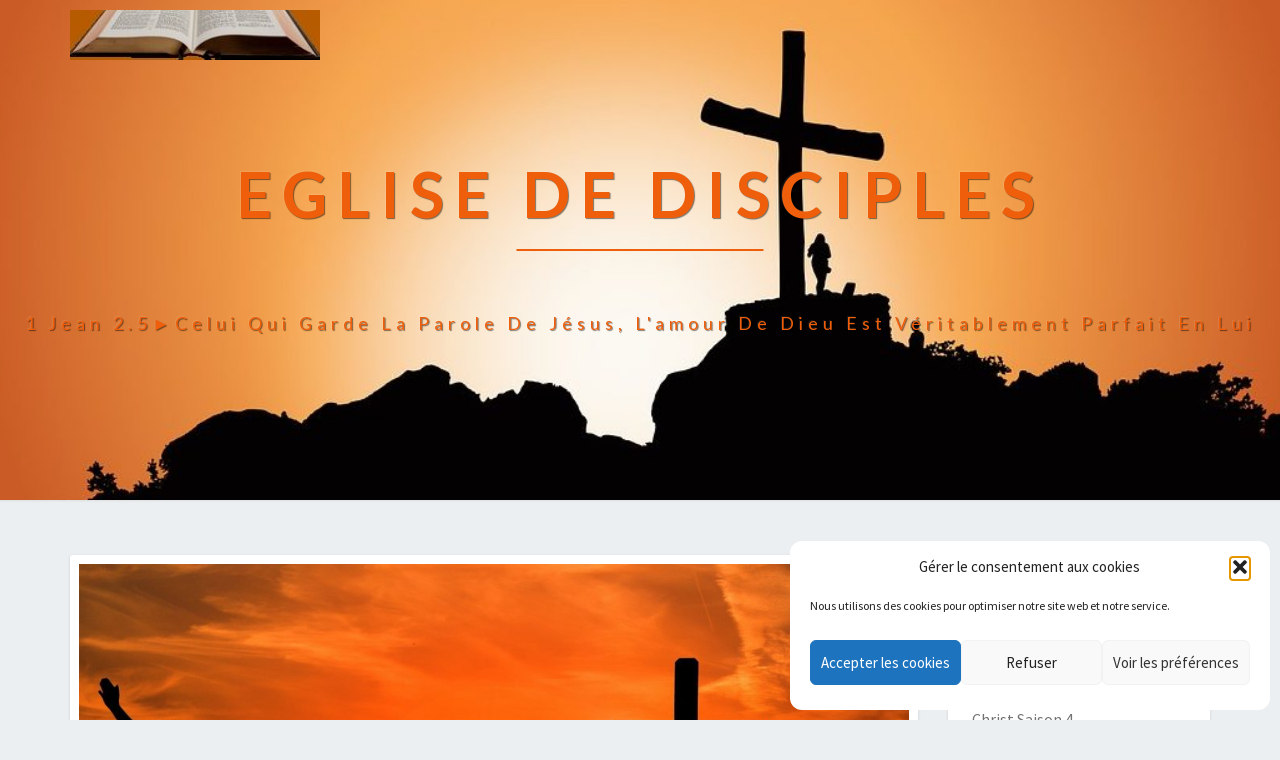

--- FILE ---
content_type: text/html; charset=UTF-8
request_url: https://eglisededisciples.fr/ecole-du-dimanche-enseignements-bibliques-gratuits-pour-jeunes-en-pdf
body_size: 28638
content:
<!DOCTYPE html>
<html xmlns="http://www.w3.org/1999/xhtml" lang="fr-FR">
<head>
  <meta charset="UTF-8" />
  <meta name="viewport" content="width=device-width" />
  <link rel="profile" href="http://gmpg.org/xfn/11" />
  <link rel="pingback" href="https://eglisededisciples.fr/xmlrpc.php" />

  <title>Ecole du dimanche: enseignements bibliques gratuits pour jeunes en pdf &#8211; Eglise de disciples</title>
<meta name='robots' content='max-image-preview:large' />
<link rel='dns-prefetch' href='//secure.gravatar.com' />
<link rel='dns-prefetch' href='//stats.wp.com' />
<link rel='dns-prefetch' href='//fonts.googleapis.com' />
<link rel='dns-prefetch' href='//v0.wordpress.com' />
<link rel='dns-prefetch' href='//www.googletagmanager.com' />
<link rel="alternate" type="application/rss+xml" title="Eglise de disciples &raquo; Flux" href="https://eglisededisciples.fr/feed" />
<link rel="alternate" type="application/rss+xml" title="Eglise de disciples &raquo; Flux des commentaires" href="https://eglisededisciples.fr/comments/feed" />
<link rel="alternate" type="application/rss+xml" title="Eglise de disciples &raquo; Ecole du dimanche: enseignements bibliques gratuits pour jeunes en pdf Flux des commentaires" href="https://eglisededisciples.fr/ecole-du-dimanche-enseignements-bibliques-gratuits-pour-jeunes-en-pdf/feed" />
<link rel="alternate" title="oEmbed (JSON)" type="application/json+oembed" href="https://eglisededisciples.fr/wp-json/oembed/1.0/embed?url=https%3A%2F%2Feglisededisciples.fr%2Fecole-du-dimanche-enseignements-bibliques-gratuits-pour-jeunes-en-pdf" />
<link rel="alternate" title="oEmbed (XML)" type="text/xml+oembed" href="https://eglisededisciples.fr/wp-json/oembed/1.0/embed?url=https%3A%2F%2Feglisededisciples.fr%2Fecole-du-dimanche-enseignements-bibliques-gratuits-pour-jeunes-en-pdf&#038;format=xml" />
<style id='wp-img-auto-sizes-contain-inline-css' type='text/css'>
img:is([sizes=auto i],[sizes^="auto," i]){contain-intrinsic-size:3000px 1500px}
/*# sourceURL=wp-img-auto-sizes-contain-inline-css */
</style>
<link rel='stylesheet' id='jetpack_related-posts-css' href='https://eglisededisciples.fr/wp-content/plugins/jetpack/modules/related-posts/related-posts.css?ver=20240116' type='text/css' media='all' />
<style id='wp-emoji-styles-inline-css' type='text/css'>

	img.wp-smiley, img.emoji {
		display: inline !important;
		border: none !important;
		box-shadow: none !important;
		height: 1em !important;
		width: 1em !important;
		margin: 0 0.07em !important;
		vertical-align: -0.1em !important;
		background: none !important;
		padding: 0 !important;
	}
/*# sourceURL=wp-emoji-styles-inline-css */
</style>
<link rel='stylesheet' id='cmplz-general-css' href='https://eglisededisciples.fr/wp-content/plugins/complianz-gdpr/assets/css/cookieblocker.min.css?ver=1765899259' type='text/css' media='all' />
<link rel='stylesheet' id='bootstrap-css' href='https://eglisededisciples.fr/wp-content/themes/lighthouse/css/bootstrap.css?ver=6.9' type='text/css' media='all' />
<link rel='stylesheet' id='lighthouse-style-css' href='https://eglisededisciples.fr/wp-content/themes/lighthouse/style.css?ver=6.9' type='text/css' media='all' />
<style id='lighthouse-style-inline-css' type='text/css'>
	/* Color Scheme */

	/* Accent Color */

	a:active,
	a:hover,
	a:focus {
		color: #fab526;
	}

	.navbar-default .navbar-nav > li > a:hover, .navbar-default .navbar-nav > li > a:focus {
		color: #fab526;
	}

	.navbar-default .navbar-toggle:hover, .navbar-default .navbar-toggle:focus {
		background-color: #fab526;
		background: #fab526;
		border-color:#fab526;
	}

	.navbar-default .navbar-nav > .active > a, .navbar-default .navbar-nav > .active > a:hover, .navbar-default .navbar-nav > .active > a:focus {
		color: #fab526 !important;			
	}

	.dropdown-menu > .active > a, .dropdown-menu > .active > a:hover, .dropdown-menu > .active > a:focus {	    
		background-color: #fab526;
	}
	.btn, .btn-default:visited, .btn-default:active:hover, .btn-default.active:hover, .btn-default:active:focus, .btn-default.active:focus, .btn-default:active.focus, .btn-default.active.focus {
		background: #fab526;
	}

	.navbar-default .navbar-nav > .open > a, .navbar-default .navbar-nav > .open > a:hover, .navbar-default .navbar-nav > .open > a:focus {
		color: #fab526;
	}
	.cat-links a, .tags-links a {
		color: #fab526;
	}
	.navbar-default .navbar-nav > li > .dropdown-menu > li > a:hover,
	.navbar-default .navbar-nav > li > .dropdown-menu > li > a:focus {
		color: #fff;
		background-color: #fab526;
	}
	h5.entry-date a:hover {
		color: #fab526;
	}

	 #respond input#submit {
	background-color: #fab526;
	background: #fab526;
}
.navbar-default .navbar-nav .open .dropdown-menu > .active > a, .navbar-default .navbar-nav .open .dropdown-menu > .active > a:hover, .navbar-default .navbar-nav .open .dropdown-menu > .active > a:focus {
	background-color: #fff;

}
.top-widgets h3:after {
	display: block;
	max-width: 60px;
	background:  #fab526;
	height: 3px;
	content: ' ';
	margin: 0 auto;
	margin-top: 10px;
}
.bottom-widgets h3:after {
	display: block;
	max-width: 60px;
	background:  #fab526;
	height: 3px;
	content: ' ';
	margin: 0 auto;
	margin-top: 10px;
}
button:hover, button, button:active, button:focus {
	border: 1px solid #fab526;
	background-color:#fab526;
	background:#fab526;
}
.dropdown-menu .current-menu-item.current_page_item a, .dropdown-menu .current-menu-item.current_page_item a:hover, .dropdown-menu .current-menu-item.current_page_item a:active, .dropdown-menu .current-menu-item.current_page_item a:focus {
	background: #fab526 !important;
	color:#fff !important
}
@media (max-width: 767px) {
	.navbar-default .navbar-nav .open .dropdown-menu > li > a:hover {
		background-color: #fab526;
		color: #fff;
	}
}
blockquote {
	border-left: 5px solid #fab526;
}
.sticky-post{
	background: #fab526;
	color:white;
}

.entry-title a:hover,
.entry-title a:focus{
	color: #fab526;
}

.entry-header .entry-meta::after{
	background: #fab526;
}

.post-password-form input[type="submit"], .post-password-form input[type="submit"]:hover, .post-password-form input[type="submit"]:focus, .post-password-form input[type="submit"]:active {
	background-color: #fab526;

}

.fa {
	color: #fab526;
}

.btn-default{
	border-bottom: 1px solid #fab526;
}

.btn-default:hover, .btn-default:focus{
	border-bottom: 1px solid #fab526;
	background-color: #fab526;
}

.nav-previous:hover, .nav-next:hover{
	border: 1px solid #fab526;
	background-color: #fab526;
}

.next-post a:hover,.prev-post a:hover{
	color: #fab526;
}

.posts-navigation .next-post a:hover .fa, .posts-navigation .prev-post a:hover .fa{
	color: #fab526;
}


#secondary .widget-title {
border-left: 3px solid #fab526;
}

	#secondary .widget a:hover,
	#secondary .widget a:focus{
color: #fab526;
}

	#secondary .widget_calendar tbody a {
background-color: #fab526;
color: #fff;
padding: 0.2em;
}

	#secondary .widget_calendar tbody a:hover{
background-color: #fab526;
color: #fff;
padding: 0.2em;
}	

/*# sourceURL=lighthouse-style-inline-css */
</style>
<link rel='stylesheet' id='font-awesome-css' href='https://eglisededisciples.fr/wp-content/themes/lighthouse/font-awesome/css/font-awesome.min.css?ver=6.9' type='text/css' media='all' />
<link rel='stylesheet' id='lighthousegooglefonts-css' href='//fonts.googleapis.com/css?family=Lato:400,300italic,700,700i|Source+Sans+Pro:400,400italic' type='text/css' media='all' />
<link rel='stylesheet' id='sharedaddy-css' href='https://eglisededisciples.fr/wp-content/plugins/jetpack/modules/sharedaddy/sharing.css?ver=15.4' type='text/css' media='all' />
<link rel='stylesheet' id='social-logos-css' href='https://eglisededisciples.fr/wp-content/plugins/jetpack/_inc/social-logos/social-logos.min.css?ver=15.4' type='text/css' media='all' />
<script type="text/javascript" id="jetpack_related-posts-js-extra">
/* <![CDATA[ */
var related_posts_js_options = {"post_heading":"h4"};
//# sourceURL=jetpack_related-posts-js-extra
/* ]]> */
</script>
<script type="text/javascript" src="https://eglisededisciples.fr/wp-content/plugins/jetpack/_inc/build/related-posts/related-posts.min.js?ver=20240116" id="jetpack_related-posts-js"></script>
<script type="text/javascript" src="https://eglisededisciples.fr/wp-includes/js/jquery/jquery.min.js?ver=3.7.1" id="jquery-core-js"></script>
<script type="text/javascript" src="https://eglisededisciples.fr/wp-includes/js/jquery/jquery-migrate.min.js?ver=3.4.1" id="jquery-migrate-js"></script>
<link rel="https://api.w.org/" href="https://eglisededisciples.fr/wp-json/" /><link rel="alternate" title="JSON" type="application/json" href="https://eglisededisciples.fr/wp-json/wp/v2/posts/1017" /><link rel="EditURI" type="application/rsd+xml" title="RSD" href="https://eglisededisciples.fr/xmlrpc.php?rsd" />
<meta name="generator" content="WordPress 6.9" />
<link rel="canonical" href="https://eglisededisciples.fr/ecole-du-dimanche-enseignements-bibliques-gratuits-pour-jeunes-en-pdf" />
<link rel='shortlink' href='https://wp.me/panYcm-gp' />

		<!-- GA Google Analytics @ https://m0n.co/ga -->
		<script async src="https://www.googletagmanager.com/gtag/js?id=G-SN9SJT97JM"></script>
		<script>
			window.dataLayer = window.dataLayer || [];
			function gtag(){dataLayer.push(arguments);}
			gtag('js', new Date());
			gtag('config', 'G-SN9SJT97JM');
		</script>

	<meta name="generator" content="Site Kit by Google 1.170.0" /> <style> #h5vpQuickPlayer { width: 100%; max-width: 100%; margin: 0 auto; } </style> 	<style>img#wpstats{display:none}</style>
				<style type="text/css">.pp-podcast {opacity: 0;}</style>
					<style>.cmplz-hidden {
					display: none !important;
				}</style>
	<style type="text/css">
	.site-header { background: ; }
	.footer-widgets h3 { color: ; }
	.site-footer { background: ; }
	.footer-widget-wrapper { background: ; }
	.row.site-info { color: ; }
	#secondary h3.widget-title, #secondary h4.widget-title { color: ; }
	#secondary .widget { background: ; }
	#secondary .widget a { color: ; }
	#secondary .widget li { border-color: ; }
   	.site-description, .site-title { color: ; }
	.site-title::after{ background-color: ; }
   	.site-description, .site-title { color: #ef5f0b; }
	.site-title::after{ background-color: #ef5f0b; }	
	.navbar-default { background-color: ; }
	.navbar-default .navbar-nav>li>a { color: ; }
	.navbar-default .navbar-brand { color: ; }
	h1.entry-title, .entry-header .entry-title a { color: ; }
	.entry-content, .entry-summary { color: ; }
	h5.entry-date, h5.entry-date a { color: ; }
	.top-widgets { background: ; }
	.top-widgets h3 { color: ; }
	.top-widgets, .top-widgets p { color: ; }
	.bottom-widgets { background: ; }
	.bottom-widgets h3 { color: ; }
	.bottom-widgets, .bottom-widgets p { color: ; }

	</style>
		<style type="text/css" id="lighthouse-header-css">
					.site-header {
					background: url(https://eglisededisciples.fr/wp-content/uploads/2018/10/cropped-Eglise-de-disciples-8.jpg) no-repeat scroll top;
											background-size: cover;
						background-position:center;
						height: 500px
									}

				@media (min-width: 768px) and (max-width: 1024px){
					.site-header {
													background-size: cover;
							background-position:center;
							height: 350px;
										
					}
				}

				@media (max-width: 767px) {
					.site-header {
													background-size: cover;
							background-position:center;
							height: 300px;
										
					}
				}
				@media (max-width: 359px) {
					.site-header {
													background-size: cover;
							background-position:center;
							height: 200px;
												
					}
					
				}
				.site-header{
					-webkit-box-shadow: 0px 0px 2px 1px rgba(182,182,182,0.3);
			    	-moz-box-shadow: 0px 0px 2px 1px rgba(182,182,182,0.3);
			    	-o-box-shadow: 0px 0px 2px 1px rgba(182,182,182,0.3);
			    	box-shadow: 0px 0px 2px 1px rgba(182,182,182,0.3);
				}
  
	
	</style>
	
<!-- Jetpack Open Graph Tags -->
<meta property="og:type" content="article" />
<meta property="og:title" content="Ecole du dimanche: enseignements bibliques gratuits pour jeunes en pdf" />
<meta property="og:url" content="https://eglisededisciples.fr/ecole-du-dimanche-enseignements-bibliques-gratuits-pour-jeunes-en-pdf" />
<meta property="og:description" content="A la demande du Pasteur Felly Nsungu, promoteur de l’école chrétienne Aurora DAWN en République Démocratique du Congo, nous avons réunis sur cette page des ressources francophones de qualité en lib…" />
<meta property="article:published_time" content="2020-11-25T12:30:21+00:00" />
<meta property="article:modified_time" content="2024-01-30T16:05:46+00:00" />
<meta property="og:site_name" content="Eglise de disciples" />
<meta property="og:image" content="https://eglisededisciples.fr/wp-content/uploads/2020/11/Ecole-du-dimanche.jpg" />
<meta property="og:image:width" content="1280" />
<meta property="og:image:height" content="704" />
<meta property="og:image:alt" content="" />
<meta property="og:locale" content="fr_FR" />
<meta name="twitter:text:title" content="Ecole du dimanche: enseignements bibliques gratuits pour jeunes en pdf" />
<meta name="twitter:image" content="https://eglisededisciples.fr/wp-content/uploads/2020/11/Ecole-du-dimanche.jpg?w=640" />
<meta name="twitter:card" content="summary_large_image" />

<!-- End Jetpack Open Graph Tags -->
<link rel="icon" href="https://eglisededisciples.fr/wp-content/uploads/2020/03/cropped-croix-carré-32x32.jpg" sizes="32x32" />
<link rel="icon" href="https://eglisededisciples.fr/wp-content/uploads/2020/03/cropped-croix-carré-192x192.jpg" sizes="192x192" />
<link rel="apple-touch-icon" href="https://eglisededisciples.fr/wp-content/uploads/2020/03/cropped-croix-carré-180x180.jpg" />
<meta name="msapplication-TileImage" content="https://eglisededisciples.fr/wp-content/uploads/2020/03/cropped-croix-carré-270x270.jpg" />
<link rel='stylesheet' id='pppublic-css' href='https://eglisededisciples.fr/wp-content/plugins/podcast-player/frontend/css/podcast-player-public.css?ver=7.9.14' type='text/css' media='all' />
</head>

<body data-cmplz=1 class="wp-singular post-template-default single single-post postid-1017 single-format-standard wp-custom-logo wp-theme-lighthouse">
  <div id="page" class="hfeed site">
    <header id="masthead"  role="banner">
      <nav class="navbar lh-nav-bg-transform navbar-default navbar-fixed-top navbar-left" role="navigation"> 
        <!-- Brand and toggle get grouped for better mobile display --> 
        <div class="container" id="navigation_menu">
          <div class="navbar-header"> 
                        <a href="https://eglisededisciples.fr/">
              <a href="https://eglisededisciples.fr/" class="custom-logo-link" rel="home"><img width="250" height="50" src="https://eglisededisciples.fr/wp-content/uploads/2018/10/cropped-bible.jpg" class="custom-logo" alt="Eglise de disciples" decoding="async" /></a>            </a>
          </div> 
          
          </div><!--#container-->
        </nav>

        <div class="site-header">
          <div class="site-branding">   
          <a class="home-link" href="https://eglisededisciples.fr/" title="Eglise de disciples" rel="home">
                              <span class="site-title">Eglise de disciples</span>
                <span class="site-description">1 Jean 2.5►celui qui garde La parole de Jésus, l&#039;amour de Dieu est véritablement parfait en lui </span>
                          </a>
          </div><!--.site-branding-->
        </div><!--.site-header--> 
      </header>    


      <div class="container"> 
        <div class="row">
          <div class="col-md-4">
                      </div>
          <div class="col-md-4">
                    </div>
         <div class="col-md-4">
                  </div>

      </div>
    </div>

    <div id="content" class="site-content">
	<div class="container">
        <div class="row">
			<div id="primary" class="col-md-9 content-area">
				<main id="main" role="main">

				
					
<article id="post-1017"  class="post-content post-1017 post type-post status-publish format-standard has-post-thumbnail hentry category-formations">

	
<a href="https://eglisededisciples.fr/ecole-du-dimanche-enseignements-bibliques-gratuits-pour-jeunes-en-pdf" rel="bookmark">
	<div class="featured-image"><img width="1038" height="576" src="https://eglisededisciples.fr/wp-content/uploads/2020/11/Ecole-du-dimanche-1038x576.jpg" class="attachment-lighthouse-full-width size-lighthouse-full-width wp-post-image" alt="" decoding="async" fetchpriority="high" srcset="https://eglisededisciples.fr/wp-content/uploads/2020/11/Ecole-du-dimanche-1038x576.jpg 1038w, https://eglisededisciples.fr/wp-content/uploads/2020/11/Ecole-du-dimanche-300x165.jpg 300w" sizes="(max-width: 1038px) 100vw, 1038px" /></div>	</a>	
	<header class="entry-header">	
	
		<span class="screen-reader-text">Ecole du dimanche: enseignements bibliques gratuits pour jeunes en pdf</span>

					<h1 class="entry-title">Ecole du dimanche: enseignements bibliques gratuits pour jeunes en pdf</h1>
		
				<div class="entry-meta">
			<h5 class="entry-date">By <span class="author vcard"><a class="url fn n" href="https://eglisededisciples.fr/author/uboat-mg34_" title="View all posts by Silas" rel="author">Silas</a></span></span>
	| <a href="https://eglisededisciples.fr/ecole-du-dimanche-enseignements-bibliques-gratuits-pour-jeunes-en-pdf" title="1:30 pm" rel="bookmark"><time class="entry-date" datetime="2020-11-25T13:30:21+01:00" pubdate>novembre 25, 2020 </time></a><span class="byline"><span class="sep"></span></h5>
		</div><!-- .entry-meta -->
			</header><!-- .entry-header -->
	
			<div class="entry-content">
				<p>A la demande du Pasteur Felly Nsungu, promoteur de l’école chrétienne Aurora DAWN en République Démocratique du Congo, nous avons réunis sur cette page des ressources francophones de qualité en libre accès pour l&rsquo;enseignement biblique des enfants et des jeunes , pour la formation des moniteurs et monitrices d&rsquo;école du dimanche.</p>
<figure id="attachment_1015" aria-describedby="caption-attachment-1015" style="width: 300px" class="wp-caption aligncenter"><img decoding="async" class="wp-image-1015 size-medium" src="https://eglisededisciples.fr/wp-content/uploads/2020/11/Ecole-chretienne-Aurora-Dawn-300x225.jpg" alt="" width="300" height="225" srcset="https://eglisededisciples.fr/wp-content/uploads/2020/11/Ecole-chretienne-Aurora-Dawn-300x225.jpg 300w, https://eglisededisciples.fr/wp-content/uploads/2020/11/Ecole-chretienne-Aurora-Dawn-1024x768.jpg 1024w, https://eglisededisciples.fr/wp-content/uploads/2020/11/Ecole-chretienne-Aurora-Dawn-768x576.jpg 768w, https://eglisededisciples.fr/wp-content/uploads/2020/11/Ecole-chretienne-Aurora-Dawn-1536x1152.jpg 1536w, https://eglisededisciples.fr/wp-content/uploads/2020/11/Ecole-chretienne-Aurora-Dawn-360x270.jpg 360w, https://eglisededisciples.fr/wp-content/uploads/2020/11/Ecole-chretienne-Aurora-Dawn.jpg 2016w" sizes="(max-width: 300px) 100vw, 300px" /><figcaption id="caption-attachment-1015" class="wp-caption-text">Ecole chrétienne Aurora DAWN</figcaption></figure>
<p>&nbsp;</p>
<p>Nous avons d&rsquo;abord sélectionné une série de conférences audio de Claire Lise de Benoît, missionnaire suisse auteur de « L&rsquo;important c&rsquo;est l&rsquo;enfant »</p>
<p><a href="https://www.jem-editions.ch/products/p/de-benoit-claire-lise-405.html" target="_blank" rel="noopener noreferrer">Lien vers sa biographie</a></p>
<p><a href="http://www.tresorsonore.com/fiche-18988.html" target="_blank" rel="noopener noreferrer">Enseigner les enfants &#8211; 1/5 &#8211; Vision du travail parmi les enfants</a></p>
<p><a href="http://www.tresorsonore.com/fiche-19004.html" target="_blank" rel="noopener noreferrer">Enseigner les enfants &#8211; 2/5 &#8211; L&rsquo;art d&rsquo;enseigner et l&rsquo;art d&rsquo;apprendre</a></p>
<p><a href="http://www.tresorsonore.com/fiche-19005.html" target="_blank" rel="noopener noreferrer">Enseigner les enfants &#8211; 3/5 &#8211; Aides visuelles</a></p>
<p><a href="http://www.tresorsonore.com/fiche-19006.html" target="_blank" rel="noopener noreferrer">Enseigner les enfants &#8211; 4/5 &#8211; Préparation d&rsquo;un message, l&rsquo;art de raconter une histoire</a></p>
<p><a href="http://www.tresorsonore.com/fiche-19007.html" target="_blank" rel="noopener noreferrer">Enseigner les enfants &#8211; 5/5 &#8211; La conversion de l&rsquo;enfant</a></p>
<p>Vous pouvez aussi trouver des<strong> nombreux enseignements bibliques pour enfant</strong> en pdf sur le site de l&rsquo;Association Evangile et Enfance</p>
<p><a href="https://www.aee-media.com/partageressources/crbst_2.html" target="_blank" rel="noopener noreferrer">Ressources bibliques de l&rsquo;Association Evangile et Enfance</a></p>
<p>Et les <span style="background-color: #ffff00;">manuels d&rsquo;enseignement pour les enfants de l&rsquo;évangéliste Sam Doherty</span> ,ancien  directeur Européen de l&rsquo;Association pour l&rsquo;Evangélisation des Enfants.</p>
<p><a href="https://www.aee-media.com/partageressources/crbst_3.html" target="_blank" rel="noopener noreferrer">Bases bibliques de Sam Doherty</a></p>
<p>Ainsi que des outils pédagogiques en pdf, toujours sur le site AAE</p>
<p><a href="https://www.aee-media.com/aimerlabible/crbst_18.html" target="_blank" rel="noopener noreferrer">Matériel pédagogique téléchargeable en pdf</a></p>
<p>Un <strong>programme complet d&rsquo;enseignement pdf de bonne qualité</strong> est présenté sur ce site: il est <strong>bien adapté à l&rsquo;Afrique francophone</strong> et est découpé en 3 tranches d&rsquo;âge: <span style="color: #000000; background-color: #ffff00;">4 à 7 ans, 8 à 11 ans et 12 à 15 ans</span></p>
<p><a href="http://levangelisation.eklablog.com/curriculum-complet-lecons-gratuites-pour-l-ecole-du-dimanche-mise-a-jo-a37803021" target="_blank" rel="noopener noreferrer">Programme complet pour école du dimanche</a></p>
<p>Le site « La Bible pour enfant » présente <span style="background-color: #ffff00;">60 leçons bibliques couleurs à télécharger en pdf,</span> dans 240 langues.</p>
<p><a href="https://bibleforchildren.org/languages/french/stories.php" target="_blank" rel="noopener noreferrer">60 leçons bibliques pour enfant en pdf</a></p>
<p>&nbsp;</p>
<p>Les<span style="text-decoration: underline;"> nouvelles technologies</span> sont une aide précieuse car les enfants grandissent de plus en plus avec le multimédia.</p>
<p>Voici une chaine Youtube qui présente des dessins animés de passages bibliques (40 histoires animées)</p>
<p><a href="https://www.youtube.com/channel/UC6Z33oR1_SutPFSFzS7CoYQ" target="_blank" rel="noopener noreferrer">La Bible interactive pour enfants</a></p>
<p>Cette même chaine a développée une <span style="background-color: #ffff00;">application Android</span> ludique pour les enfants</p>
<p><a href="https://play.google.com/store/apps/details?id=com.bible.kids&amp;hl=fr&amp;gl=US" target="_blank" rel="noopener noreferrer">La Bible application pour les enfants</a></p>
<p>&nbsp;</p>
<p>Retrouvez un <a href="https://eglisededisciples.fr/devenez-comme-les-petits-enfants-matthieu-18-3" target="_blank" rel="noopener">témoignage de la vie de foi des enfants, avec une BD sur Jésus à télécharger</a></p>
<p>&nbsp;</p>
<p>Voici une <strong>chaine pour enfant en image de synthèse</strong></p>
<p><a href="https://www.youtube.com/c/SuperbookFR/videos" target="_blank" rel="noopener noreferrer">SuperbookFR vidéos bibliques pour enfant</a></p>
<p>Un exemple de leur réalisation:</p>
<p><iframe data-placeholder-image="https://eglisededisciples.fr/wp-content/plugins/complianz-gdpr/assets/images/placeholders/default-minimal.jpg" data-category="marketing" data-service="youtube" class="cmplz-placeholder-element cmplz-iframe cmplz-iframe-styles cmplz-video " data-cmplz-target="src" data-src-cmplz="//www.youtube.com/embed/pUEHbdp6ZRE"  src="about:blank"  width="560" height="314" allowfullscreen="allowfullscreen"></iframe></p>
<p>Rappelons qu&rsquo;une projection de vidéo Youtube est très facile à réaliser: il suffit de relier un ordinateur portable à une TV avec un cable HDMI.</p>
<p>Enfin, <strong>le premier enseignement que donne l&rsquo;Eglise aux enfants est sa façon de vivre l&rsquo;enseignement de Jésus</strong> les enfants doivent voir l&rsquo;effet du Saint-Esprit au quotidien sinon les textes bibliques vont paraitre de l&rsquo;histoire ancienne.</p>
<p>Si la préoccupation centrale de l&rsquo;église est surtout d&rsquo;organiser ou d&rsquo;assister au culte alors qu&rsquo;il y a peu d&rsquo;évangélisation et d&rsquo;assistances aux pauvres et malades, les enfants vont tout se suite remarquer la différence entre les textes bibliques et la vie de foi actuelle.</p>
<p>C&rsquo;est pourquoi nous vous recommandons notre formation de disciples pour tous, en téléchargement gratuit.</p>
<p><strong><span style="font-size: 14pt; color: #ff0000;"><a style="color: #ff0000;" href="https://drive.google.com/file/d/13ns02SvJingbNBavYr4-uCn0zO9aQwrz/view?usp=sharing" target="_blank" rel="noopener">► »300 Paroles de Jésus » en PDF gratuit</a></span></strong></p>
<div>
<hr />
</div>
<div></div>
<div>Egalement pour <strong>équiper toute l&rsquo;église</strong>:</div>
<div></div>
<div><a href="https://play.google.com/store/apps/details?id=fr.piatti.biblecomparee&amp;hl=fr" target="_blank" rel="noopener noreferrer">Bible Annotée Neuchâtel gratuite en application Android</a></div>
<div></div>
<div>La Bible Annotée Neuchâtel est très réputée pour sa précision et ses commentaires détaillés: elle est en téléchargement gratuit.</div>
<div></div>
<div>
<hr />
</div>
<div></div>
<div><span style="background-color: #ffff00;">Accédez gratuitement à plus de 100 heures de formations exclusives centrées sur l&rsquo;action de l&rsquo;Esprit-Saint pour tout don ou ministère, pour servir Christ et faire des disciples:</span></div>
<div></div>
<div><span style="color: #ff0000;"><strong><a style="color: #ff0000;" href="https://eglisededisciples.fr/formation-pastorale-gratuite-programme-detaille" target="_blank" rel="noopener">►formation pastorale, programme détaillé◄</a></strong></span></div>
<div></div>
<div class="sharedaddy sd-sharing-enabled"><div class="robots-nocontent sd-block sd-social sd-social-icon sd-sharing"><h3 class="sd-title">Partager&nbsp;:</h3><div class="sd-content"><ul><li class="share-jetpack-whatsapp"><a rel="nofollow noopener noreferrer"
				data-shared="sharing-whatsapp-1017"
				class="share-jetpack-whatsapp sd-button share-icon no-text"
				href="https://eglisededisciples.fr/ecole-du-dimanche-enseignements-bibliques-gratuits-pour-jeunes-en-pdf?share=jetpack-whatsapp"
				target="_blank"
				aria-labelledby="sharing-whatsapp-1017"
				>
				<span id="sharing-whatsapp-1017" hidden>Cliquez pour partager sur WhatsApp(ouvre dans une nouvelle fenêtre)</span>
				<span>WhatsApp</span>
			</a></li><li class="share-facebook"><a rel="nofollow noopener noreferrer"
				data-shared="sharing-facebook-1017"
				class="share-facebook sd-button share-icon no-text"
				href="https://eglisededisciples.fr/ecole-du-dimanche-enseignements-bibliques-gratuits-pour-jeunes-en-pdf?share=facebook"
				target="_blank"
				aria-labelledby="sharing-facebook-1017"
				>
				<span id="sharing-facebook-1017" hidden>Cliquez pour partager sur Facebook(ouvre dans une nouvelle fenêtre)</span>
				<span>Facebook</span>
			</a></li><li class="share-twitter"><a rel="nofollow noopener noreferrer"
				data-shared="sharing-twitter-1017"
				class="share-twitter sd-button share-icon no-text"
				href="https://eglisededisciples.fr/ecole-du-dimanche-enseignements-bibliques-gratuits-pour-jeunes-en-pdf?share=twitter"
				target="_blank"
				aria-labelledby="sharing-twitter-1017"
				>
				<span id="sharing-twitter-1017" hidden>Cliquer pour partager sur X(ouvre dans une nouvelle fenêtre)</span>
				<span>X</span>
			</a></li><li><a href="#" class="sharing-anchor sd-button share-more"><span>Plus</span></a></li><li class="share-end"></li></ul><div class="sharing-hidden"><div class="inner" style="display: none;width:150px;"><ul style="background-image:none;"><li class="share-email"><a rel="nofollow noopener noreferrer"
				data-shared="sharing-email-1017"
				class="share-email sd-button share-icon no-text"
				href="mailto:?subject=%5BArticle%20partag%C3%A9%5D%20Ecole%20du%20dimanche%3A%20enseignements%20bibliques%20gratuits%20pour%20jeunes%20en%20pdf&#038;body=https%3A%2F%2Feglisededisciples.fr%2Fecole-du-dimanche-enseignements-bibliques-gratuits-pour-jeunes-en-pdf&#038;share=email"
				target="_blank"
				aria-labelledby="sharing-email-1017"
				data-email-share-error-title="Votre messagerie est-elle configurée ?" data-email-share-error-text="Si vous rencontrez des problèmes de partage par e-mail, votre messagerie n’est peut-être pas configurée pour votre navigateur. Vous devrez peut-être créer vous-même une nouvelle messagerie." data-email-share-nonce="60015ee7d0" data-email-share-track-url="https://eglisededisciples.fr/ecole-du-dimanche-enseignements-bibliques-gratuits-pour-jeunes-en-pdf?share=email">
				<span id="sharing-email-1017" hidden>Cliquer pour envoyer un lien par e-mail à un ami(ouvre dans une nouvelle fenêtre)</span>
				<span>E-mail</span>
			</a></li><li class="share-end"></li></ul></div></div></div></div></div>
<div id='jp-relatedposts' class='jp-relatedposts' >
	<h3 class="jp-relatedposts-headline"><em>Similaire</em></h3>
</div>
							</div><!-- .entry-content -->

	<footer class="entry-footer">
		<hr><div class="row"><div class="col-md-6 cattegories"><span class="cat-links">
		 <a href="https://eglisededisciples.fr/category/formations" rel="category tag">Formations</a></span></div></div>	</footer><!-- .entry-footer -->
</article><!-- #post-## -->
				</main><!-- #main -->				

				<div class="post-comments">
					Comments are closed.				</div>			

				<div class="post-navigation">				
						<nav class="navigation" role="navigation">
		<h2 class="screen-reader-text">Post navigation</h2>
		<div class="nav-links">
			<div class="row">
				<!-- Get Next Post -->
							<div class="col-md-6 prev-post">
					<a class="" href="https://eglisededisciples.fr/formation-a-limplantation-deglise"><span class="next-prev-text">PREVIOUS 					</span><br>Formation à l&rsquo;implantation d&rsquo;église</a>
				</div>
				
									<div class="col-md-6 next-post">
						<a class="" href="https://eglisededisciples.fr/une-eglise-en-plein-territoire-vaudou"><span class="next-prev-text">
							 NEXT</span><br>Une église en plein territoire Vaudou !</a>
						</div>
						
						<!-- Get Previous Post -->


						</div>
					</div><!-- .nav-links -->
				</nav><!-- .navigation-->
								</div>

				
				
			</div><!-- #primary -->

			<div id="secondary" class="col-md-3 sidebar widget-area" role="complementary">
       
		<aside id="recent-posts-3" class="widget widget_recent_entries">
		<h4 class="widget-title">Articles récents</h4>
		<ul>
											<li>
					<a href="https://eglisededisciples.fr/podcast-avoir-la-pensee-de-christ-saison-5">Podcast Avoir la pensée de Christ Saison 5</a>
									</li>
											<li>
					<a href="https://eglisededisciples.fr/podcast-avoir-la-pensee-de-christ-saison-4">Podcast Avoir la pensée de Christ Saison 4</a>
									</li>
											<li>
					<a href="https://eglisededisciples.fr/formation-revenir-a-levangile-de-christ">Formation « Revenir à l&rsquo;évangile de Christ »</a>
									</li>
											<li>
					<a href="https://eglisededisciples.fr/podcast-spotify-avoir-la-pensee-de-christ">Podcast Spotify « Avoir la pensée de Christ »</a>
									</li>
											<li>
					<a href="https://eglisededisciples.fr/la-ou-deux-ou-trois-sont-rassembles-en-mon-nom-je-suis-au-milieu-deux-matthieu-18-20">Là où deux ou trois sont rassemblés en mon nom, je suis au milieu d&rsquo;eux (Matthieu 18.20)</a>
									</li>
											<li>
					<a href="https://eglisededisciples.fr/podcast-avoir-la-pensee-de-christ-saison-3">Podcast Avoir la pensée de Christ Saison 3</a>
									</li>
											<li>
					<a href="https://eglisededisciples.fr/fausses-doctrines-en-pdf-pres-de-40-fausses-doctrines-contredites-par-la-bible">Fausses doctrines en PDF: près de 40 fausses doctrines contredites par la Bible</a>
									</li>
					</ul>

		</aside><aside id="podcast_player_widget-2" class="widget podcast_player"><h4 class="widget-title">Podcast « Avoir la pensée de Christ »</h4><div id="pp-podcast-4611" class="pp-podcast has-header header-visible has-featured modern special-style playerview list-default media-audio"  data-teaser="" data-elength="18" data-eunit=""><div class="pp-podcast__wrapper"><div class="pp-podcast__info pod-info"><div class="pod-info__header pod-header"><div class="pod-header__image"><div class="pod-header__image-wrapper"><img class="podcast-cover-image" src="https://d3t3ozftmdmh3i.cloudfront.net/staging/podcast_uploaded_nologo/39304613/39304613-1697301373831-63787d367a91d.jpg" srcset="" sizes="(max-width: 640px) 100vw, 25vw" alt="Avoir la pensée de Christ."></div><span class="pod-header__image-style" style="display: block; width: 100%; padding-top: 100%"></div><div class="pod-header__items pod-items"><div class="pod-items__title">Avoir la pensée de Christ.</div><div class="pod-items__desc"><p>Vivre à l&rsquo;imitation de Jésus, selon ses enseignements et ceux de Paul, imitateur de Christ lui-même</p>
</div></div></div></div><div class="pp-podcast__content pod-content"><div class="pp-podcast__single"><div class="pp-podcast__player"><div class="pp-player-episode"><audio id="pp-podcast-4611-player" preload="none" class="pp-podcast-episode" style="width: 100%;" controls="controls"><source type="audio/mpeg" src="https://anchor.fm/s/eadeaaf4/podcast/play/77062589/https%3A%2F%2Fd3ctxlq1ktw2nl.cloudfront.net%2Fstaging%2F2023-9-13%2F351000684-44100-2-603d12220c416.m4a" /></audio></div></div><div class="pod-content__episode episode-single"><button class="episode-single__close" aria-expanded="false" aria-label="Close Single Episode"><span class="btn-icon-wrap"><svg class="icon icon-pp-x" aria-hidden="true" role="img" focusable="false"><use href="#icon-pp-x" xlink:href="#icon-pp-x"></use></svg></span></button><div class="episode-single__wrapper"><div class="episode-single__header"><div class="episode-single__title">Revenir à la charrue Luc 9.62</div><div class="episode-single__author"><span class="byname">by</span><span class="single-author">Silas</span></div></div><div class="episode-single__description"><p>Jésus nous alerte sur le danger de rester dans les préoccupations du monde</p></div></div><div class="ppjs__img-wrapper "><div class="ppjs__img-btn-cover"><img class="ppjs__img-btn" src="https://d3t3ozftmdmh3i.cloudfront.net/staging/podcast_uploaded_nologo/39304613/39304613-1697301373831-63787d367a91d.jpg" srcset="" sizes="(max-width: 640px) 100vw, 300px" alt="Revenir à la charrue Luc 9.62"></div><div><span class="ppjs__img-btn-style" style="display: block; width: 100%; padding-top: 100%"></div></div></div></div><div class="pod-content__list episode-list"><div class="episode-list__wrapper">
<div id="ppe-4611-1" class="episode-list__entry pod-entry" data-search-term="revenir à la charrue luc 9.62" data-cats="s-1" >
	<div class="pod-entry__wrapper">
		<div class="pod-entry__content">
			<a class="pod-entry__mplay" href="#">
				<span class="ppjs__offscreen">Episode play icon</span>
				<svg class="icon icon-pp-play" aria-hidden="true" role="img" focusable="false"> <use href="#icon-pp-play" xlink:href="#icon-pp-play"></use> </svg>				<svg class="icon icon-pp-pause" aria-hidden="true" role="img" focusable="false"> <use href="#icon-pp-pause" xlink:href="#icon-pp-pause"></use> </svg>			</a>
			<div class="pod-entry__title">
				<a href="https://podcasters.spotify.com/pod/show/eglisededisciples/episodes/Revenir--la-charrue-Luc-9-62-e2ae8vt">Revenir à la charrue Luc 9.62</a>
			</div>
						<a class="pod-entry__mscript" href="#">
				<span class="ppjs__offscreen">Episode Description</span>
				<svg class="icon icon-pp-text" aria-hidden="true" role="img" focusable="false"> <use href="#icon-pp-text" xlink:href="#icon-pp-text"></use> </svg>			</a>
					</div>
	</div>
</div>

<div id="ppe-4611-2" class="episode-list__entry pod-entry" data-search-term="la foi que jésus attend luc 18.8" data-cats="s-1" >
	<div class="pod-entry__wrapper">
		<div class="pod-entry__content">
			<a class="pod-entry__mplay" href="#">
				<span class="ppjs__offscreen">Episode play icon</span>
				<svg class="icon icon-pp-play" aria-hidden="true" role="img" focusable="false"> <use href="#icon-pp-play" xlink:href="#icon-pp-play"></use> </svg>				<svg class="icon icon-pp-pause" aria-hidden="true" role="img" focusable="false"> <use href="#icon-pp-pause" xlink:href="#icon-pp-pause"></use> </svg>			</a>
			<div class="pod-entry__title">
				<a href="https://podcasters.spotify.com/pod/show/eglisededisciples/episodes/La-foi-que-Jsus-attend-Luc-18-8-e2aiit5">La foi que Jésus attend Luc 18.8</a>
			</div>
						<a class="pod-entry__mscript" href="#">
				<span class="ppjs__offscreen">Episode Description</span>
				<svg class="icon icon-pp-text" aria-hidden="true" role="img" focusable="false"> <use href="#icon-pp-text" xlink:href="#icon-pp-text"></use> </svg>			</a>
					</div>
	</div>
</div>

<div id="ppe-4611-3" class="episode-list__entry pod-entry" data-search-term="prier comme jésus" data-cats="" >
	<div class="pod-entry__wrapper">
		<div class="pod-entry__content">
			<a class="pod-entry__mplay" href="#">
				<span class="ppjs__offscreen">Episode play icon</span>
				<svg class="icon icon-pp-play" aria-hidden="true" role="img" focusable="false"> <use href="#icon-pp-play" xlink:href="#icon-pp-play"></use> </svg>				<svg class="icon icon-pp-pause" aria-hidden="true" role="img" focusable="false"> <use href="#icon-pp-pause" xlink:href="#icon-pp-pause"></use> </svg>			</a>
			<div class="pod-entry__title">
				<a href="https://podcasters.spotify.com/pod/show/eglisededisciples/episodes/Prier-comme-Jsus-e2al346">Prier comme Jésus</a>
			</div>
						<a class="pod-entry__mscript" href="#">
				<span class="ppjs__offscreen">Episode Description</span>
				<svg class="icon icon-pp-text" aria-hidden="true" role="img" focusable="false"> <use href="#icon-pp-text" xlink:href="#icon-pp-text"></use> </svg>			</a>
					</div>
	</div>
</div>

<div id="ppe-4611-4" class="episode-list__entry pod-entry" data-search-term="le combat dans les pensées" data-cats="s-1" >
	<div class="pod-entry__wrapper">
		<div class="pod-entry__content">
			<a class="pod-entry__mplay" href="#">
				<span class="ppjs__offscreen">Episode play icon</span>
				<svg class="icon icon-pp-play" aria-hidden="true" role="img" focusable="false"> <use href="#icon-pp-play" xlink:href="#icon-pp-play"></use> </svg>				<svg class="icon icon-pp-pause" aria-hidden="true" role="img" focusable="false"> <use href="#icon-pp-pause" xlink:href="#icon-pp-pause"></use> </svg>			</a>
			<div class="pod-entry__title">
				<a href="https://podcasters.spotify.com/pod/show/eglisededisciples/episodes/Le-combat-dans-les-penses-e2apkos">Le combat dans les pensées</a>
			</div>
						<a class="pod-entry__mscript" href="#">
				<span class="ppjs__offscreen">Episode Description</span>
				<svg class="icon icon-pp-text" aria-hidden="true" role="img" focusable="false"> <use href="#icon-pp-text" xlink:href="#icon-pp-text"></use> </svg>			</a>
					</div>
	</div>
</div>

<div id="ppe-4611-5" class="episode-list__entry pod-entry" data-search-term="hors de moi vous ne pouvez rien faire" data-cats="s-1" >
	<div class="pod-entry__wrapper">
		<div class="pod-entry__content">
			<a class="pod-entry__mplay" href="#">
				<span class="ppjs__offscreen">Episode play icon</span>
				<svg class="icon icon-pp-play" aria-hidden="true" role="img" focusable="false"> <use href="#icon-pp-play" xlink:href="#icon-pp-play"></use> </svg>				<svg class="icon icon-pp-pause" aria-hidden="true" role="img" focusable="false"> <use href="#icon-pp-pause" xlink:href="#icon-pp-pause"></use> </svg>			</a>
			<div class="pod-entry__title">
				<a href="https://podcasters.spotify.com/pod/show/eglisededisciples/episodes/Hors-de-moi-vous-ne-pouvez-rien-faire-e2as7ik">Hors de moi vous ne pouvez rien faire</a>
			</div>
						<a class="pod-entry__mscript" href="#">
				<span class="ppjs__offscreen">Episode Description</span>
				<svg class="icon icon-pp-text" aria-hidden="true" role="img" focusable="false"> <use href="#icon-pp-text" xlink:href="#icon-pp-text"></use> </svg>			</a>
					</div>
	</div>
</div>

<div id="ppe-4611-6" class="episode-list__entry pod-entry" data-search-term="Être la lumière du monde" data-cats="s-1" >
	<div class="pod-entry__wrapper">
		<div class="pod-entry__content">
			<a class="pod-entry__mplay" href="#">
				<span class="ppjs__offscreen">Episode play icon</span>
				<svg class="icon icon-pp-play" aria-hidden="true" role="img" focusable="false"> <use href="#icon-pp-play" xlink:href="#icon-pp-play"></use> </svg>				<svg class="icon icon-pp-pause" aria-hidden="true" role="img" focusable="false"> <use href="#icon-pp-pause" xlink:href="#icon-pp-pause"></use> </svg>			</a>
			<div class="pod-entry__title">
				<a href="https://podcasters.spotify.com/pod/show/eglisededisciples/episodes/tre-la-lumire-du-monde-e2b1puu">Être la lumière du monde</a>
			</div>
						<a class="pod-entry__mscript" href="#">
				<span class="ppjs__offscreen">Episode Description</span>
				<svg class="icon icon-pp-text" aria-hidden="true" role="img" focusable="false"> <use href="#icon-pp-text" xlink:href="#icon-pp-text"></use> </svg>			</a>
					</div>
	</div>
</div>

<div id="ppe-4611-7" class="episode-list__entry pod-entry" data-search-term="apprenez leur à garder mes commandements" data-cats="s-1" >
	<div class="pod-entry__wrapper">
		<div class="pod-entry__content">
			<a class="pod-entry__mplay" href="#">
				<span class="ppjs__offscreen">Episode play icon</span>
				<svg class="icon icon-pp-play" aria-hidden="true" role="img" focusable="false"> <use href="#icon-pp-play" xlink:href="#icon-pp-play"></use> </svg>				<svg class="icon icon-pp-pause" aria-hidden="true" role="img" focusable="false"> <use href="#icon-pp-pause" xlink:href="#icon-pp-pause"></use> </svg>			</a>
			<div class="pod-entry__title">
				<a href="https://podcasters.spotify.com/pod/show/eglisededisciples/episodes/Apprenez-leur--garder-mes-commandements-e2bs631">Apprenez leur à garder mes commandements</a>
			</div>
						<a class="pod-entry__mscript" href="#">
				<span class="ppjs__offscreen">Episode Description</span>
				<svg class="icon icon-pp-text" aria-hidden="true" role="img" focusable="false"> <use href="#icon-pp-text" xlink:href="#icon-pp-text"></use> </svg>			</a>
					</div>
	</div>
</div>

<div id="ppe-4611-8" class="episode-list__entry pod-entry" data-search-term="Être à l&rsquo;image de dieu" data-cats="s-1" >
	<div class="pod-entry__wrapper">
		<div class="pod-entry__content">
			<a class="pod-entry__mplay" href="#">
				<span class="ppjs__offscreen">Episode play icon</span>
				<svg class="icon icon-pp-play" aria-hidden="true" role="img" focusable="false"> <use href="#icon-pp-play" xlink:href="#icon-pp-play"></use> </svg>				<svg class="icon icon-pp-pause" aria-hidden="true" role="img" focusable="false"> <use href="#icon-pp-pause" xlink:href="#icon-pp-pause"></use> </svg>			</a>
			<div class="pod-entry__title">
				<a href="https://podcasters.spotify.com/pod/show/eglisededisciples/episodes/tre--limage-de-Dieu-e2bu2ks">Être à l&rsquo;image de Dieu</a>
			</div>
						<a class="pod-entry__mscript" href="#">
				<span class="ppjs__offscreen">Episode Description</span>
				<svg class="icon icon-pp-text" aria-hidden="true" role="img" focusable="false"> <use href="#icon-pp-text" xlink:href="#icon-pp-text"></use> </svg>			</a>
					</div>
	</div>
</div>

<div id="ppe-4611-9" class="episode-list__entry pod-entry" data-search-term="c&rsquo;est moi qui vous ai choisis" data-cats="s-1" >
	<div class="pod-entry__wrapper">
		<div class="pod-entry__content">
			<a class="pod-entry__mplay" href="#">
				<span class="ppjs__offscreen">Episode play icon</span>
				<svg class="icon icon-pp-play" aria-hidden="true" role="img" focusable="false"> <use href="#icon-pp-play" xlink:href="#icon-pp-play"></use> </svg>				<svg class="icon icon-pp-pause" aria-hidden="true" role="img" focusable="false"> <use href="#icon-pp-pause" xlink:href="#icon-pp-pause"></use> </svg>			</a>
			<div class="pod-entry__title">
				<a href="https://podcasters.spotify.com/pod/show/eglisededisciples/episodes/Cest-moi-qui-vous-ai-choisis-e2c4ps7">C&rsquo;est moi qui vous ai choisis</a>
			</div>
						<a class="pod-entry__mscript" href="#">
				<span class="ppjs__offscreen">Episode Description</span>
				<svg class="icon icon-pp-text" aria-hidden="true" role="img" focusable="false"> <use href="#icon-pp-text" xlink:href="#icon-pp-text"></use> </svg>			</a>
					</div>
	</div>
</div>

<div id="ppe-4611-10" class="episode-list__entry pod-entry" data-search-term="il faut que je demeure dans ta maison" data-cats="s-1" >
	<div class="pod-entry__wrapper">
		<div class="pod-entry__content">
			<a class="pod-entry__mplay" href="#">
				<span class="ppjs__offscreen">Episode play icon</span>
				<svg class="icon icon-pp-play" aria-hidden="true" role="img" focusable="false"> <use href="#icon-pp-play" xlink:href="#icon-pp-play"></use> </svg>				<svg class="icon icon-pp-pause" aria-hidden="true" role="img" focusable="false"> <use href="#icon-pp-pause" xlink:href="#icon-pp-pause"></use> </svg>			</a>
			<div class="pod-entry__title">
				<a href="https://podcasters.spotify.com/pod/show/eglisededisciples/episodes/Il-faut-que-je-demeure-dans-ta-maison-e2c5pjg">Il faut que je demeure dans ta maison</a>
			</div>
						<a class="pod-entry__mscript" href="#">
				<span class="ppjs__offscreen">Episode Description</span>
				<svg class="icon icon-pp-text" aria-hidden="true" role="img" focusable="false"> <use href="#icon-pp-text" xlink:href="#icon-pp-text"></use> </svg>			</a>
					</div>
	</div>
</div>
<div class="lm-button-wrapper"><button class="episode-list__load-more"><span>Load More</span></button></div><div class="episode-list__search-results episode-search"><span class="ppjs__offscreen">Search Results placeholder</span></div></div></div><div class="ppjs__list-reveal"><div class="ppjs__button"><button class="pp-prev-btn"><span class="ppjs__offscreen">Previous Episode</span><span class="btn-icon-wrap"><svg class="icon icon-pp-previous" aria-hidden="true" role="img" focusable="false"><use href="#icon-pp-previous" xlink:href="#icon-pp-previous"></use></svg></span></button></div><div class="ppjs__button"><button class="pp-list-btn"><span class="ppjs__offscreen">Show Episodes List</span><span class="btn-icon-wrap"><svg class="icon icon-pp-show-list" aria-hidden="true" role="img" focusable="false"><use href="#icon-pp-show-list" xlink:href="#icon-pp-show-list"></use></svg><svg class="icon icon-pp-hide-list" aria-hidden="true" role="img" focusable="false"><use href="#icon-pp-hide-list" xlink:href="#icon-pp-hide-list"></use></svg></span></button></div><div class="ppjs__button"><button class="pp-next-btn"><span class="ppjs__offscreen">Next Episode</span><span class="btn-icon-wrap"><svg class="icon icon-pp-next" aria-hidden="true" role="img" focusable="false"><use href="#icon-pp-next" xlink:href="#icon-pp-next"></use></svg></span></button></div></div></div></div><div class="pod-content__launcher pod-launch"><button class="pod-launch__button pod-launch__info pod-button" aria-expanded="false"><span class="ppjs__offscreen">Show Podcast Information</span><span class="btn-icon-wrap"><svg class="icon icon-pp-podcast" aria-hidden="true" role="img" focusable="false"><use href="#icon-pp-podcast" xlink:href="#icon-pp-podcast"></use></svg><svg class="icon icon-pp-x" aria-hidden="true" role="img" focusable="false"><use href="#icon-pp-x" xlink:href="#icon-pp-x"></use></svg></span></button></div></div></aside><aside id="media_image-6" class="widget widget_media_image"><a href="https://whatsapp.com/channel/0029Va7n7frI1rcifk3yKA2c"><img width="200" height="240" src="https://eglisededisciples.fr/wp-content/uploads/2023/10/Chaine-WhatsAppsuivre-225x270.jpg" class="image wp-image-2170  attachment-200x240 size-200x240" alt="" style="max-width: 100%; height: auto;" decoding="async" loading="lazy" srcset="https://eglisededisciples.fr/wp-content/uploads/2023/10/Chaine-WhatsAppsuivre-225x270.jpg 225w, https://eglisededisciples.fr/wp-content/uploads/2023/10/Chaine-WhatsAppsuivre-250x300.jpg 250w, https://eglisededisciples.fr/wp-content/uploads/2023/10/Chaine-WhatsAppsuivre.jpg 500w" sizes="auto, (max-width: 200px) 100vw, 200px" /></a></aside><aside id="media_image-3" class="widget widget_media_image"><a href="https://www.youtube.com/channel/UCbcQd_77ybmp-iTvlTWrZTA" target="_blank"><img width="150" height="89" src="https://eglisededisciples.fr/wp-content/uploads/2019/06/Youtube.jpg" class="image wp-image-264  attachment-full size-full" alt="" style="max-width: 100%; height: auto;" decoding="async" loading="lazy" /></a></aside><aside id="categories-3" class="widget widget_categories"><h4 class="widget-title">Catégories</h4>
			<ul>
					<li class="cat-item cat-item-5"><a href="https://eglisededisciples.fr/category/formations">Formations</a>
</li>
	<li class="cat-item cat-item-11"><a href="https://eglisededisciples.fr/category/implantation-deglises">Implantation d&#039;églises</a>
</li>
	<li class="cat-item cat-item-6"><a href="https://eglisededisciples.fr/category/vie-de-leglise">Vie de l&#039;église locale</a>
</li>
			</ul>

			</aside><aside id="media_image-4" class="widget widget_media_image"><a href="https://www.facebook.com/Eglise-de-disciples-435249780586053" target="_blank"><img width="100" height="100" src="https://eglisededisciples.fr/wp-content/uploads/2019/06/facebook-1-150x150.jpg" class="image wp-image-270  attachment-100x100 size-100x100" alt="" style="max-width: 100%; height: auto;" decoding="async" loading="lazy" srcset="https://eglisededisciples.fr/wp-content/uploads/2019/06/facebook-1-150x150.jpg 150w, https://eglisededisciples.fr/wp-content/uploads/2019/06/facebook-1.jpg 200w" sizes="auto, (max-width: 100px) 100vw, 100px" /></a></aside><aside id="text-10" class="widget widget_text"><h4 class="widget-title">Liens utiles</h4>			<div class="textwidget"><p><a href="https://www.lueur.org/bible/version/annotee-neuchatel.html" target="_blank" rel="noopener">Bible annotée Neuchâtel (une référence).</a></p>
</div>
		</aside><aside id="media_image-2" class="widget widget_media_image"><img width="199" height="300" src="https://eglisededisciples.fr/wp-content/uploads/2018/10/croix-199x300.jpg" class="image wp-image-94  attachment-medium size-medium" alt="croix" style="max-width: 100%; height: auto;" decoding="async" loading="lazy" srcset="https://eglisededisciples.fr/wp-content/uploads/2018/10/croix-199x300.jpg 199w, https://eglisededisciples.fr/wp-content/uploads/2018/10/croix-179x270.jpg 179w, https://eglisededisciples.fr/wp-content/uploads/2018/10/croix.jpg 530w" sizes="auto, (max-width: 199px) 100vw, 199px" /></aside></div><!-- #secondary .widget-area -->


		</div> <!--.row-->            
    </div><!--.container-->
    


    <div class="container"> 
    <div class="row">
        <div class="col-md-4">
                   </div>
        <div class="col-md-4">
                   </div>
        <div class="col-md-4">
            
        </div>
      </div>
    </div>



</div><!-- #content -->
<div class="footer-widget-wrapper">
		<div class="container">

	<div class="row">
			<div class="col-md-4">
				 
			</div>
			<div class="col-md-4">
				 
			</div>
			<div class="col-md-4">
				 
			</div>
		</div>
	</div>
</div>
<footer id="colophon" class="site-footer" role="contentinfo">
	<div class="row site-info">
		&copy; 2026 Eglise de disciples			| Powered by 			<a href="https://outstandingthemes.com/">Outstandingthemes</a>
				</div><!-- .site-info -->
</footer><!-- #colophon -->
</div><!-- #page -->

<script type="speculationrules">
{"prefetch":[{"source":"document","where":{"and":[{"href_matches":"/*"},{"not":{"href_matches":["/wp-*.php","/wp-admin/*","/wp-content/uploads/*","/wp-content/*","/wp-content/plugins/*","/wp-content/themes/lighthouse/*","/*\\?(.+)"]}},{"not":{"selector_matches":"a[rel~=\"nofollow\"]"}},{"not":{"selector_matches":".no-prefetch, .no-prefetch a"}}]},"eagerness":"conservative"}]}
</script>

    <style>
        /* .plyr__progress input[type=range]::-ms-scrollbar-track {
            box-shadow: none !important;
        }

        .plyr__progress input[type=range]::-webkit-scrollbar-track {
            box-shadow: none !important;
        } */

        .plyr {
            input[type=range]::-webkit-slider-runnable-track {
                box-shadow: none;
            }

            input[type=range]::-moz-range-track {
                box-shadow: none;
            }

            input[type=range]::-ms-track {
                box-shadow: none;
            }
        }
    </style>
		<style type="text/css">#pp-podcast-4611 .pod-info__header { display: block; }</style>
		
<!-- Consent Management powered by Complianz | GDPR/CCPA Cookie Consent https://wordpress.org/plugins/complianz-gdpr -->
<div id="cmplz-cookiebanner-container"><div class="cmplz-cookiebanner cmplz-hidden banner-1 bottom-right-hidden optin cmplz-bottom-right cmplz-categories-type-view-preferences" aria-modal="true" data-nosnippet="true" role="dialog" aria-live="polite" aria-labelledby="cmplz-header-1-optin" aria-describedby="cmplz-message-1-optin">
	<div class="cmplz-header">
		<div class="cmplz-logo"></div>
		<div class="cmplz-title" id="cmplz-header-1-optin">Gérer le consentement aux cookies</div>
		<div class="cmplz-close" tabindex="0" role="button" aria-label="Fermer la boîte de dialogue">
			<svg aria-hidden="true" focusable="false" data-prefix="fas" data-icon="times" class="svg-inline--fa fa-times fa-w-11" role="img" xmlns="http://www.w3.org/2000/svg" viewBox="0 0 352 512"><path fill="currentColor" d="M242.72 256l100.07-100.07c12.28-12.28 12.28-32.19 0-44.48l-22.24-22.24c-12.28-12.28-32.19-12.28-44.48 0L176 189.28 75.93 89.21c-12.28-12.28-32.19-12.28-44.48 0L9.21 111.45c-12.28 12.28-12.28 32.19 0 44.48L109.28 256 9.21 356.07c-12.28 12.28-12.28 32.19 0 44.48l22.24 22.24c12.28 12.28 32.2 12.28 44.48 0L176 322.72l100.07 100.07c12.28 12.28 32.2 12.28 44.48 0l22.24-22.24c12.28-12.28 12.28-32.19 0-44.48L242.72 256z"></path></svg>
		</div>
	</div>

	<div class="cmplz-divider cmplz-divider-header"></div>
	<div class="cmplz-body">
		<div class="cmplz-message" id="cmplz-message-1-optin">Nous utilisons des cookies pour optimiser notre site web et notre service.</div>
		<!-- categories start -->
		<div class="cmplz-categories">
			<details class="cmplz-category cmplz-functional" >
				<summary>
						<span class="cmplz-category-header">
							<span class="cmplz-category-title">Fonctionnel</span>
							<span class='cmplz-always-active'>
								<span class="cmplz-banner-checkbox">
									<input type="checkbox"
										   id="cmplz-functional-optin"
										   data-category="cmplz_functional"
										   class="cmplz-consent-checkbox cmplz-functional"
										   size="40"
										   value="1"/>
									<label class="cmplz-label" for="cmplz-functional-optin"><span class="screen-reader-text">Fonctionnel</span></label>
								</span>
								Toujours activé							</span>
							<span class="cmplz-icon cmplz-open">
								<svg xmlns="http://www.w3.org/2000/svg" viewBox="0 0 448 512"  height="18" ><path d="M224 416c-8.188 0-16.38-3.125-22.62-9.375l-192-192c-12.5-12.5-12.5-32.75 0-45.25s32.75-12.5 45.25 0L224 338.8l169.4-169.4c12.5-12.5 32.75-12.5 45.25 0s12.5 32.75 0 45.25l-192 192C240.4 412.9 232.2 416 224 416z"/></svg>
							</span>
						</span>
				</summary>
				<div class="cmplz-description">
					<span class="cmplz-description-functional">Le stockage ou l’accès technique est strictement nécessaire dans la finalité d’intérêt légitime de permettre l’utilisation d’un service spécifique explicitement demandé par l’abonné ou l’utilisateur, ou dans le seul but d’effectuer la transmission d’une communication sur un réseau de communications électroniques.</span>
				</div>
			</details>

			<details class="cmplz-category cmplz-preferences" >
				<summary>
						<span class="cmplz-category-header">
							<span class="cmplz-category-title">Préférences</span>
							<span class="cmplz-banner-checkbox">
								<input type="checkbox"
									   id="cmplz-preferences-optin"
									   data-category="cmplz_preferences"
									   class="cmplz-consent-checkbox cmplz-preferences"
									   size="40"
									   value="1"/>
								<label class="cmplz-label" for="cmplz-preferences-optin"><span class="screen-reader-text">Préférences</span></label>
							</span>
							<span class="cmplz-icon cmplz-open">
								<svg xmlns="http://www.w3.org/2000/svg" viewBox="0 0 448 512"  height="18" ><path d="M224 416c-8.188 0-16.38-3.125-22.62-9.375l-192-192c-12.5-12.5-12.5-32.75 0-45.25s32.75-12.5 45.25 0L224 338.8l169.4-169.4c12.5-12.5 32.75-12.5 45.25 0s12.5 32.75 0 45.25l-192 192C240.4 412.9 232.2 416 224 416z"/></svg>
							</span>
						</span>
				</summary>
				<div class="cmplz-description">
					<span class="cmplz-description-preferences">Le stockage ou l’accès technique est nécessaire dans la finalité d’intérêt légitime de stocker des préférences qui ne sont pas demandées par l’abonné ou l’utilisateur.</span>
				</div>
			</details>

			<details class="cmplz-category cmplz-statistics" >
				<summary>
						<span class="cmplz-category-header">
							<span class="cmplz-category-title">Statistiques</span>
							<span class="cmplz-banner-checkbox">
								<input type="checkbox"
									   id="cmplz-statistics-optin"
									   data-category="cmplz_statistics"
									   class="cmplz-consent-checkbox cmplz-statistics"
									   size="40"
									   value="1"/>
								<label class="cmplz-label" for="cmplz-statistics-optin"><span class="screen-reader-text">Statistiques</span></label>
							</span>
							<span class="cmplz-icon cmplz-open">
								<svg xmlns="http://www.w3.org/2000/svg" viewBox="0 0 448 512"  height="18" ><path d="M224 416c-8.188 0-16.38-3.125-22.62-9.375l-192-192c-12.5-12.5-12.5-32.75 0-45.25s32.75-12.5 45.25 0L224 338.8l169.4-169.4c12.5-12.5 32.75-12.5 45.25 0s12.5 32.75 0 45.25l-192 192C240.4 412.9 232.2 416 224 416z"/></svg>
							</span>
						</span>
				</summary>
				<div class="cmplz-description">
					<span class="cmplz-description-statistics">Le stockage ou l’accès technique qui est utilisé exclusivement à des fins statistiques.</span>
					<span class="cmplz-description-statistics-anonymous">Le stockage ou l’accès technique qui est utilisé exclusivement dans des finalités statistiques anonymes. En l’absence d’une assignation à comparaître, d’une conformité volontaire de la part de votre fournisseur d’accès à internet ou d’enregistrements supplémentaires provenant d’une tierce partie, les informations stockées ou extraites à cette seule fin ne peuvent généralement pas être utilisées pour vous identifier.</span>
				</div>
			</details>
			<details class="cmplz-category cmplz-marketing" >
				<summary>
						<span class="cmplz-category-header">
							<span class="cmplz-category-title">Marketing</span>
							<span class="cmplz-banner-checkbox">
								<input type="checkbox"
									   id="cmplz-marketing-optin"
									   data-category="cmplz_marketing"
									   class="cmplz-consent-checkbox cmplz-marketing"
									   size="40"
									   value="1"/>
								<label class="cmplz-label" for="cmplz-marketing-optin"><span class="screen-reader-text">Marketing</span></label>
							</span>
							<span class="cmplz-icon cmplz-open">
								<svg xmlns="http://www.w3.org/2000/svg" viewBox="0 0 448 512"  height="18" ><path d="M224 416c-8.188 0-16.38-3.125-22.62-9.375l-192-192c-12.5-12.5-12.5-32.75 0-45.25s32.75-12.5 45.25 0L224 338.8l169.4-169.4c12.5-12.5 32.75-12.5 45.25 0s12.5 32.75 0 45.25l-192 192C240.4 412.9 232.2 416 224 416z"/></svg>
							</span>
						</span>
				</summary>
				<div class="cmplz-description">
					<span class="cmplz-description-marketing">Le stockage ou l’accès technique est nécessaire pour créer des profils d’utilisateurs afin d’envoyer des publicités, ou pour suivre l’utilisateur sur un site web ou sur plusieurs sites web à des fins de marketing similaires.</span>
				</div>
			</details>
		</div><!-- categories end -->
			</div>

	<div class="cmplz-links cmplz-information">
		<ul>
			<li><a class="cmplz-link cmplz-manage-options cookie-statement" href="#" data-relative_url="#cmplz-manage-consent-container">Gérer les options</a></li>
			<li><a class="cmplz-link cmplz-manage-third-parties cookie-statement" href="#" data-relative_url="#cmplz-cookies-overview">Gérer les services</a></li>
			<li><a class="cmplz-link cmplz-manage-vendors tcf cookie-statement" href="#" data-relative_url="#cmplz-tcf-wrapper">Gérer {vendor_count} fournisseurs</a></li>
			<li><a class="cmplz-link cmplz-external cmplz-read-more-purposes tcf" target="_blank" rel="noopener noreferrer nofollow" href="https://cookiedatabase.org/tcf/purposes/" aria-label="En savoir plus sur les finalités de TCF de la base de données de cookies">En savoir plus sur ces finalités</a></li>
		</ul>
			</div>

	<div class="cmplz-divider cmplz-footer"></div>

	<div class="cmplz-buttons">
		<button class="cmplz-btn cmplz-accept">Accepter les cookies</button>
		<button class="cmplz-btn cmplz-deny">Refuser</button>
		<button class="cmplz-btn cmplz-view-preferences">Voir les préférences</button>
		<button class="cmplz-btn cmplz-save-preferences">Enregistrer les préférences</button>
		<a class="cmplz-btn cmplz-manage-options tcf cookie-statement" href="#" data-relative_url="#cmplz-manage-consent-container">Voir les préférences</a>
			</div>

	
	<div class="cmplz-documents cmplz-links">
		<ul>
			<li><a class="cmplz-link cookie-statement" href="#" data-relative_url="">{title}</a></li>
			<li><a class="cmplz-link privacy-statement" href="#" data-relative_url="">{title}</a></li>
			<li><a class="cmplz-link impressum" href="#" data-relative_url="">{title}</a></li>
		</ul>
			</div>
</div>
</div>
					<div id="cmplz-manage-consent" data-nosnippet="true"><button class="cmplz-btn cmplz-hidden cmplz-manage-consent manage-consent-1">Gérer le consentement</button>

</div>
	<script type="text/javascript">
		window.WPCOM_sharing_counts = {"https://eglisededisciples.fr/ecole-du-dimanche-enseignements-bibliques-gratuits-pour-jeunes-en-pdf":1017};
	</script>
				<script type="text/javascript" id="wts_init_js-js-extra">
/* <![CDATA[ */
var wts_data = {"ajax_url":"https://app.ardalio.com/ajax.pl","action":"get_wp_data","version":"2.6","alias":"2062286","db":"5","site_id":"87e8d492-0039-4d93-b712-e78d99007b6d","old_uid":"60894f10dd5dc6.99772499","url":"https://eglisededisciples.fr","language":"fr-FR","time_zone":"Europe/Paris","gmt_offset":"1","email":"oraynaud@gmail.com"};
//# sourceURL=wts_init_js-js-extra
/* ]]> */
</script>
<script type="text/javascript" src="https://eglisededisciples.fr/wp-content/plugins/web-stat/js/wts_script.js?ver=2.6" id="wts_init_js-js"></script>
<script type="text/javascript" src="https://eglisededisciples.fr/wp-content/themes/lighthouse/js/bootstrap.js?ver=6.9" id="bootstrap-js"></script>
<script type="text/javascript" src="https://eglisededisciples.fr/wp-content/themes/lighthouse/js/skip-link-focus-fix.js?ver=20130115" id="lighthouse-skip-link-focus-fix-js"></script>
<script type="text/javascript" src="https://eglisededisciples.fr/wp-content/themes/lighthouse/js/lighthouse.js?ver=6.9" id="lighthouse-js-js"></script>
<script type="text/javascript" id="jetpack-stats-js-before">
/* <![CDATA[ */
_stq = window._stq || [];
_stq.push([ "view", {"v":"ext","blog":"153476310","post":"1017","tz":"1","srv":"eglisededisciples.fr","j":"1:15.4"} ]);
_stq.push([ "clickTrackerInit", "153476310", "1017" ]);
//# sourceURL=jetpack-stats-js-before
/* ]]> */
</script>
<script data-service="jetpack-statistics" data-category="statistics" type="text/plain" data-cmplz-src="https://stats.wp.com/e-202604.js" id="jetpack-stats-js" defer="defer" data-wp-strategy="defer"></script>
<script type="text/javascript" id="cmplz-cookiebanner-js-extra">
/* <![CDATA[ */
var complianz = {"prefix":"cmplz_","user_banner_id":"1","set_cookies":[],"block_ajax_content":"","banner_version":"1586","version":"7.4.4.2","store_consent":"","do_not_track_enabled":"","consenttype":"optin","region":"eu","geoip":"","dismiss_timeout":"","disable_cookiebanner":"","soft_cookiewall":"","dismiss_on_scroll":"","cookie_expiry":"365","url":"https://eglisededisciples.fr/wp-json/complianz/v1/","locale":"lang=fr&locale=fr_FR","set_cookies_on_root":"","cookie_domain":"","current_policy_id":"26","cookie_path":"/","categories":{"statistics":"statistiques","marketing":"marketing"},"tcf_active":"","placeholdertext":"Cliquez pour accepter les cookies {category} et activer ce contenu","css_file":"https://eglisededisciples.fr/wp-content/uploads/complianz/css/banner-{banner_id}-{type}.css?v=1586","page_links":{"eu":{"cookie-statement":{"title":"Politique de confidentialit\u00e9","url":"https://eglisededisciples.fr/politique-de-confidentialite"},"privacy-statement":{"title":"D\u00e9claration de confidentialit\u00e9","url":"https://eglisededisciples.fr/politique-de-confidentialite"}}},"tm_categories":"","forceEnableStats":"","preview":"","clean_cookies":"","aria_label":"Cliquez pour accepter les cookies {category} et activer ce contenu"};
//# sourceURL=cmplz-cookiebanner-js-extra
/* ]]> */
</script>
<script defer type="text/javascript" src="https://eglisededisciples.fr/wp-content/plugins/complianz-gdpr/cookiebanner/js/complianz.min.js?ver=1765899260" id="cmplz-cookiebanner-js"></script>
<script type="text/javascript" id="pppublic-js-extra">
/* <![CDATA[ */
var podcastPlayerData = {"ajax_info":{"ajaxurl":"https://eglisededisciples.fr/wp-admin/admin-ajax.php","security":"5077aecdbd"},"pp-podcast-4611":{"ppe-4611-1":{"title":"Revenir \u00e0 la charrue Luc 9.62","description":"\u003Cp\u003EJ\u00e9sus nous alerte sur le danger de rester dans les pr\u00e9occupations du monde\u003C/p\u003E\n","author":"Silas","date":"octobre 13, 2023","link":"https://podcasters.spotify.com/pod/show/eglisededisciples/episodes/Revenir--la-charrue-Luc-9-62-e2ae8vt","src":"https://anchor.fm/s/eadeaaf4/podcast/play/77062589/https%3A%2F%2Fd3ctxlq1ktw2nl.cloudfront.net%2Fstaging%2F2023-9-13%2F351000684-44100-2-603d12220c416.m4a","featured":"https://d3t3ozftmdmh3i.cloudfront.net/staging/podcast_uploaded_nologo/39304613/39304613-1697301373831-63787d367a91d.jpg","featured_id":0,"mediatype":"audio","season":1,"categories":[],"duration":"08:51","episodetype":"full","timestamp":1697211779,"key":"000373edbdf03198466ee1225d319342","fset":"","fratio":1},"ppe-4611-2":{"title":"La foi que J\u00e9sus attend Luc 18.8","description":"\u003Cp\u003EQuel est le niveau de foi que nous demande J\u00e9sus ?\u003C/p\u003E\n","author":"Silas","date":"octobre 14, 2023","link":"https://podcasters.spotify.com/pod/show/eglisededisciples/episodes/La-foi-que-Jsus-attend-Luc-18-8-e2aiit5","src":"https://anchor.fm/s/eadeaaf4/podcast/play/77203813/https%3A%2F%2Fd3ctxlq1ktw2nl.cloudfront.net%2Fproduction%2F2023-9-14%2F351096763-44100-1-ec43976d04c73.mp3","featured":"https://d3t3ozftmdmh3i.cloudfront.net/staging/podcast_uploaded_nologo/39304613/39304613-1697301373831-63787d367a91d.jpg","featured_id":0,"mediatype":"audio","season":1,"categories":[],"duration":"12:25","episodetype":"full","timestamp":1697279582,"key":"d0e41a378a92b3662c00a9994ff2d4ea","fset":"","fratio":1},"ppe-4611-3":{"title":"Prier comme J\u00e9sus","description":"\u003Cp\u003EL&#039;\u00e9vangile de Luc est le plus riche sur l&#039;usage que J\u00e9sus fait de la pri\u00e8re: quel est vraiment son mod\u00e8le ?\u003C/p\u003E\n","author":"Silas","date":"octobre 16, 2023","link":"https://podcasters.spotify.com/pod/show/eglisededisciples/episodes/Prier-comme-Jsus-e2al346","src":"https://anchor.fm/s/eadeaaf4/podcast/play/77285958/https%3A%2F%2Fd3ctxlq1ktw2nl.cloudfront.net%2Fstaging%2F2023-9-16%2F351360134-44100-2-b51361733342b.m4a","featured":"https://d3t3ozftmdmh3i.cloudfront.net/staging/podcast_uploaded_nologo/39304613/39304613-1697301373831-63787d367a91d.jpg","featured_id":0,"mediatype":"audio","season":0,"categories":[],"duration":"15:20","episodetype":"full","timestamp":1697467731,"key":"6b2b594c997fc6507808cd2713393d2c","fset":"","fratio":1},"ppe-4611-4":{"title":"Le combat dans les pens\u00e9es","description":"\u003Cp\u003EQuel est l&rsquo;enseignement de J\u00e9sus et Paul sur le combat dans les pens\u00e9es ?\u003C/p\u003E\n","author":"Silas","date":"octobre 19, 2023","link":"https://podcasters.spotify.com/pod/show/eglisededisciples/episodes/Le-combat-dans-les-penses-e2apkos","src":"https://anchor.fm/s/eadeaaf4/podcast/play/77435100/https%3A%2F%2Fd3ctxlq1ktw2nl.cloudfront.net%2Fproduction%2F2023-9-19%2F351828972-44100-1-eea46229ac846.mp3","featured":"https://d3t3ozftmdmh3i.cloudfront.net/staging/podcast_uploaded_nologo/39304613/39304613-1697301373831-63787d367a91d.jpg","featured_id":0,"mediatype":"audio","season":1,"categories":[],"duration":"15:15","episodetype":"full","timestamp":1697725400,"key":"64de7ce1c2182816858dfd40b65bf75c","fset":"","fratio":1},"ppe-4611-5":{"title":"Hors de moi vous ne pouvez rien faire","description":"\u003Cp\u003EComment vivre cet enseignement fondamental de J\u00e9sus en Jean 15.5 ?\u003C/p\u003E\n","author":"Silas","date":"octobre 21, 2023","link":"https://podcasters.spotify.com/pod/show/eglisededisciples/episodes/Hors-de-moi-vous-ne-pouvez-rien-faire-e2as7ik","src":"https://anchor.fm/s/eadeaaf4/podcast/play/77519892/https%3A%2F%2Fd3ctxlq1ktw2nl.cloudfront.net%2Fproduction%2F2023-9-21%2F352088452-44100-1-4af1c41f47133.mp3","featured":"https://d3t3ozftmdmh3i.cloudfront.net/staging/podcast_uploaded_nologo/39304613/39304613-1697301373831-63787d367a91d.jpg","featured_id":0,"mediatype":"audio","season":1,"categories":[],"duration":"15:46","episodetype":"full","timestamp":1697885465,"key":"714c26d0e4759f81580d71789874ac69","fset":"","fratio":1},"ppe-4611-6":{"title":"\u00catre la lumi\u00e8re du monde","description":"\u003Cp\u003EComment \u00eatre la lumi\u00e8re du monde comme l&rsquo;attend J\u00e9sus en Matthieu 5.16 ?\u003C/p\u003E\n","author":"Silas","date":"octobre 25, 2023","link":"https://podcasters.spotify.com/pod/show/eglisededisciples/episodes/tre-la-lumire-du-monde-e2b1puu","src":"https://anchor.fm/s/eadeaaf4/podcast/play/77702558/https%3A%2F%2Fd3ctxlq1ktw2nl.cloudfront.net%2Fproduction%2F2023-9-25%2F352665992-44100-1-c5258f0ab47a9.mp3","featured":"https://d3t3ozftmdmh3i.cloudfront.net/staging/podcast_uploaded_nologo/39304613/39304613-1697301373831-63787d367a91d.jpg","featured_id":0,"mediatype":"audio","season":1,"categories":[],"duration":"18:42","episodetype":"full","timestamp":1698241899,"key":"52d2f613d683a87cb1ab06c386ca9f1e","fset":"","fratio":1},"ppe-4611-7":{"title":"Apprenez leur \u00e0 garder mes commandements","description":"\u003Cp\u003EComment vivre le mandat missionnaire de Matthieu 28.19-20 ?\u003C/p\u003E\n","author":"Silas","date":"novembre 13, 2023","link":"https://podcasters.spotify.com/pod/show/eglisededisciples/episodes/Apprenez-leur--garder-mes-commandements-e2bs631","src":"https://anchor.fm/s/eadeaaf4/podcast/play/78566945/https%3A%2F%2Fd3ctxlq1ktw2nl.cloudfront.net%2Fproduction%2F2023-10-13%2F355366329-44100-1-6ded0db3c659e.mp3","featured":"https://d3t3ozftmdmh3i.cloudfront.net/staging/podcast_uploaded_nologo/39304613/39304613-1697301373831-63787d367a91d.jpg","featured_id":0,"mediatype":"audio","season":1,"categories":[],"duration":"17:20","episodetype":"full","timestamp":1699885481,"key":"e8b520dd51e7e9b7c20062f41dddcd06","fset":"","fratio":1},"ppe-4611-8":{"title":"\u00catre \u00e0 l&rsquo;image de Dieu","description":"\u003Cp\u003EQue signifie \u00ab\u00a0Soyez parfait comme Dieu est parfait\u00a0\u00bben Matthieu 5.48 ?\u003C/p\u003E\n","author":"Silas","date":"novembre 14, 2023","link":"https://podcasters.spotify.com/pod/show/eglisededisciples/episodes/tre--limage-de-Dieu-e2bu2ks","src":"https://anchor.fm/s/eadeaaf4/podcast/play/78628956/https%3A%2F%2Fd3ctxlq1ktw2nl.cloudfront.net%2Fproduction%2F2023-10-14%2F355555377-44100-1-c7a05a1c97aa5.mp3","featured":"https://d3t3ozftmdmh3i.cloudfront.net/staging/podcast_uploaded_nologo/39304613/39304613-1697301373831-63787d367a91d.jpg","featured_id":0,"mediatype":"audio","season":1,"categories":[],"duration":"17:16","episodetype":"full","timestamp":1699978821,"key":"ee0c505dbfd0c000bf9846f554d31cf8","fset":"","fratio":1},"ppe-4611-9":{"title":"C&rsquo;est moi qui vous ai choisis","description":"\u003Cp\u003EQue signifie l&rsquo;\u00e9lection enseign\u00e9e en Jean 15.16 ?\u003C/p\u003E\n","author":"Silas","date":"novembre 19, 2023","link":"https://podcasters.spotify.com/pod/show/eglisededisciples/episodes/Cest-moi-qui-vous-ai-choisis-e2c4ps7","src":"https://anchor.fm/s/eadeaaf4/podcast/play/78849351/https%3A%2F%2Fd3ctxlq1ktw2nl.cloudfront.net%2Fproduction%2F2023-10-19%2F356271591-44100-1-53c481520eaf7.mp3","featured":"https://d3t3ozftmdmh3i.cloudfront.net/staging/podcast_uploaded_nologo/39304613/39304613-1697301373831-63787d367a91d.jpg","featured_id":0,"mediatype":"audio","season":1,"categories":[],"duration":"17:46","episodetype":"full","timestamp":1700414239,"key":"ffd5dd86f3895504ff72587bbbec1978","fset":"","fratio":1},"ppe-4611-10":{"title":"Il faut que je demeure dans ta maison","description":"\u003Cp\u003EQuelle est la port\u00e9e de l&rsquo;affirmation de J\u00e9sus en Luc 19.5 ?\u003C/p\u003E\n","author":"Silas","date":"novembre 20, 2023","link":"https://podcasters.spotify.com/pod/show/eglisededisciples/episodes/Il-faut-que-je-demeure-dans-ta-maison-e2c5pjg","src":"https://anchor.fm/s/eadeaaf4/podcast/play/78881840/https%3A%2F%2Fd3ctxlq1ktw2nl.cloudfront.net%2Fproduction%2F2023-10-20%2F356376943-44100-1-778c1351fa932.mp3","featured":"https://d3t3ozftmdmh3i.cloudfront.net/staging/podcast_uploaded_nologo/39304613/39304613-1697301373831-63787d367a91d.jpg","featured_id":0,"mediatype":"audio","season":1,"categories":[],"duration":"22:21","episodetype":"full","timestamp":1700480556,"key":"c2f62fcd4c34f60ce4210a8df15f6700","fset":"","fratio":1},"ppe-4611-11":{"title":"Il est \u00e9crit","description":"\u003Cp\u003EQuel mod\u00e8le nous montre J\u00e9sus dans le combat spirituel ?\u003C/p\u003E\n","author":"Silas","date":"d\u00e9cembre 6, 2023","link":"https://podcasters.spotify.com/pod/show/eglisededisciples/episodes/Il-est-crit-e2csu8d","src":"https://anchor.fm/s/eadeaaf4/podcast/play/79640269/https%3A%2F%2Fd3ctxlq1ktw2nl.cloudfront.net%2Fproduction%2F2023-11-6%2F358738844-44100-1-4343601bc31e2.mp3","featured":"https://d3t3ozftmdmh3i.cloudfront.net/staging/podcast_uploaded_nologo/39304613/39304613-1697301373831-63787d367a91d.jpg","featured_id":0,"mediatype":"audio","season":2,"categories":[],"duration":"23:06","episodetype":"full","timestamp":1701861268,"key":"19f36ba9970fd0f3092b145aed945d33","fset":"","fratio":1},"ppe-4611-12":{"title":"Le p\u00e9ch\u00e9 impardonnable","description":"\u003Cp\u003EQuel est le p\u00e9ch\u00e9 impardonnable dont nous parle J\u00e9sus ?\u003C/p\u003E\n","author":"Silas","date":"d\u00e9cembre 7, 2023","link":"https://podcasters.spotify.com/pod/show/eglisededisciples/episodes/Le-pch-impardonnable-e2cv2fp","src":"https://anchor.fm/s/eadeaaf4/podcast/play/79710137/https%3A%2F%2Fd3ctxlq1ktw2nl.cloudfront.net%2Fproduction%2F2023-11-7%2F358944427-44100-1-4c24647ba27a.mp3","featured":"https://d3t3ozftmdmh3i.cloudfront.net/staging/podcast_uploaded_nologo/39304613/39304613-1697301373831-63787d367a91d.jpg","featured_id":0,"mediatype":"audio","season":2,"categories":[],"duration":"17:26","episodetype":"full","timestamp":1701967411,"key":"a1bb76ec0315a08e5943fa8f76bc970d","fset":"","fratio":1},"ppe-4611-13":{"title":"La gloire de J\u00e9sus","description":"\u003Cp\u003EComment l&rsquo;Esprit va glorifier J\u00e9sus en Jean 16.14 ?\u003C/p\u003E\n","author":"Silas","date":"d\u00e9cembre 27, 2023","link":"https://podcasters.spotify.com/pod/show/eglisededisciples/episodes/La-gloire-de-Jsus-e2dn8ee","src":"https://anchor.fm/s/eadeaaf4/podcast/play/80502670/https%3A%2F%2Fd3ctxlq1ktw2nl.cloudfront.net%2Fproduction%2F2023-11-27%2F361345524-44100-1-f6ce477fcadab.mp3","featured":"https://d3t3ozftmdmh3i.cloudfront.net/staging/podcast_uploaded_nologo/39304613/39304613-1697301373831-63787d367a91d.jpg","featured_id":0,"mediatype":"audio","season":2,"categories":[],"duration":"15:20","episodetype":"full","timestamp":1703687502,"key":"d903d0385316dfeebb86e6e21076c389","fset":"","fratio":1},"ppe-4611-14":{"title":"J\u00e9sus et la croissance spirituelle","description":"\u003Cp\u003EQuel est l&rsquo;enseignement de J\u00e9sus sur la croissance ?\u003C/p\u003E\n","author":"Silas","date":"janvier 8, 2024","link":"https://podcasters.spotify.com/pod/show/eglisededisciples/episodes/Jsus-et-la-croissance-spirituelle-e2e5pqg","src":"https://anchor.fm/s/eadeaaf4/podcast/play/80979216/https%3A%2F%2Fd3ctxlq1ktw2nl.cloudfront.net%2Fproduction%2F2024-0-8%2F362649768-44100-1-9b272e9bdefe5.mp3","featured":"https://d3t3ozftmdmh3i.cloudfront.net/staging/podcast_uploaded_nologo/39304613/39304613-1697301373831-63787d367a91d.jpg","featured_id":0,"mediatype":"audio","season":2,"categories":[],"duration":"18:17","episodetype":"full","timestamp":1704735316,"key":"bd686d3e03ea20060eb13b97c9e9f1dd","fset":"","fratio":1},"ppe-4611-15":{"title":"La foi vient de la parole de Christ","description":"\u003Cp\u003EQuel est l&rsquo;enseignement du Nouveau Testament sur la foi ?\u003C/p\u003E\n","author":"Silas","date":"mai 29, 2024","link":"https://podcasters.spotify.com/pod/show/eglisededisciples/episodes/La-foi-vient-de-la-parole-de-Christ-e2k8s9k","src":"https://anchor.fm/s/eadeaaf4/podcast/play/87371508/https%3A%2F%2Fd3ctxlq1ktw2nl.cloudfront.net%2Fproduction%2F2024-4-29%2F379153890-44100-1-d65bf05cc9a9a.mp3","featured":"https://d3t3ozftmdmh3i.cloudfront.net/staging/podcast_uploaded_nologo/39304613/39304613-1697301373831-63787d367a91d.jpg","featured_id":0,"mediatype":"audio","season":2,"categories":[],"duration":"36:43","episodetype":"full","timestamp":1717008496,"key":"e812b5dd64420f0d15be40bc5a79ca15","fset":"","fratio":1},"ppe-4611-16":{"title":"La nouvelle naissance pour J\u00e9sus","description":"\u003Cp\u003EComment na\u00eetre de nouveau ?\u003C/p\u003E\n","author":"Silas","date":"mai 30, 2024","link":"https://podcasters.spotify.com/pod/show/eglisededisciples/episodes/La-nouvelle-naissance-pour-Jsus-e2k9tk8","src":"https://anchor.fm/s/eadeaaf4/podcast/play/87405640/https%3A%2F%2Fd3ctxlq1ktw2nl.cloudfront.net%2Fproduction%2F2024-4-30%2F379237194-44100-1-85d81c554435.mp3","featured":"https://d3t3ozftmdmh3i.cloudfront.net/staging/podcast_uploaded_nologo/39304613/39304613-1697301373831-63787d367a91d.jpg","featured_id":0,"mediatype":"audio","season":2,"categories":[],"duration":"23:07","episodetype":"full","timestamp":1717078054,"key":"4d7f420f5fb9725803f6c80257d2c9ea","fset":"","fratio":1},"ppe-4611-17":{"title":"Comment aimer son prochain ?","description":"\u003Cp\u003EAppliquer l&rsquo;enseignement de J\u00e9sus sur l&rsquo;amour du prochain\u003C/p\u003E\n","author":"Silas","date":"juin 9, 2024","link":"https://podcasters.spotify.com/pod/show/eglisededisciples/episodes/Comment-aimer-son-prochain-e2km4vk","src":"https://anchor.fm/s/eadeaaf4/podcast/play/87806388/https%3A%2F%2Fd3ctxlq1ktw2nl.cloudfront.net%2Fproduction%2F2024-5-9%2F380168957-44100-1-9736e784d15a.mp3","featured":"https://d3t3ozftmdmh3i.cloudfront.net/staging/podcast_uploaded_nologo/39304613/39304613-1697301373831-63787d367a91d.jpg","featured_id":0,"mediatype":"audio","season":2,"categories":[],"duration":"22:14","episodetype":"full","timestamp":1717941310,"key":"a759eed6516ed05ab6d8b4f8ba9e1336","fset":"","fratio":1},"ppe-4611-18":{"title":"Devons-nous annoncer l&rsquo;\u00e9vangile ?","description":"\u003Cp\u003EQuel est l&rsquo;enseignement du Nouveau Testament sur l&rsquo;annonce de l&rsquo;\u00e9vangile ?\u003C/p\u003E\n","author":"Silas","date":"juillet 4, 2024","link":"https://podcasters.spotify.com/pod/show/eglisededisciples/episodes/Devons-nous-annoncer-lvangile-e2llfpv","src":"https://anchor.fm/s/eadeaaf4/podcast/play/88833279/https%3A%2F%2Fd3ctxlq1ktw2nl.cloudfront.net%2Fproduction%2F2024-6-4%2F382433589-44100-2-4d9bfbe664d0b.mp3","featured":"https://d3t3ozftmdmh3i.cloudfront.net/staging/podcast_uploaded_nologo/39304613/39304613-1697301373831-63787d367a91d.jpg","featured_id":0,"mediatype":"audio","season":2,"categories":[],"duration":"19:55","episodetype":"full","timestamp":1720111332,"key":"41efa40d1956bb91138efbe0cad213ee","fset":"","fratio":1},"ppe-4611-19":{"title":"L&rsquo;\u00e9glise se d\u00e9finit elle par une r\u00e9union ?","description":"\u003Cp\u003EQuel est l&rsquo;enseignement de J\u00e9sus sur l&rsquo;\u00e9glise ?\u003C/p\u003E\n","author":"Silas","date":"juillet 31, 2024","link":"https://podcasters.spotify.com/pod/show/eglisededisciples/episodes/Lglise-se-dfinit-elle-par-une-runion-e2mlrcf","src":"https://anchor.fm/s/eadeaaf4/podcast/play/89893711/https%3A%2F%2Fd3ctxlq1ktw2nl.cloudfront.net%2Fstaging%2F2024-6-31%2F384110525-44100-2-94fbe7fe4bbb2.m4a","featured":"https://d3t3ozftmdmh3i.cloudfront.net/staging/podcast_uploaded_nologo/39304613/39304613-1697301373831-63787d367a91d.jpg","featured_id":0,"mediatype":"audio","season":2,"categories":[],"duration":"19:19","episodetype":"full","timestamp":1722447452,"key":"e9aa19a63361fef8ff5fe79997aa7454","fset":"","fratio":1},"ppe-4611-20":{"title":"Faut-il vraiment\u00a0\u00bb pr\u00eacher \u00e0 toute la cr\u00e9ation\u00a0\u00bb ?","description":"\u003Cp\u003EQue veut dire \u00a0\u00bb pr\u00eacher \u00e0 toute la cr\u00e9ation\u00a0\u00bb ? de Marc 16.15 !\u003C/p\u003E\n","author":"Silas","date":"ao\u00fbt 5, 2024","link":"https://podcasters.spotify.com/pod/show/eglisededisciples/episodes/Faut-il-vraiment-prcher--toute-la-cration-e2mrikm","src":"https://anchor.fm/s/eadeaaf4/podcast/play/90081366/https%3A%2F%2Fd3ctxlq1ktw2nl.cloudfront.net%2Fstaging%2F2024-7-5%2F384340196-44100-2-df61ed828c95e.m4a","featured":"https://d3t3ozftmdmh3i.cloudfront.net/staging/podcast_uploaded_nologo/39304613/39304613-1697301373831-63787d367a91d.jpg","featured_id":0,"mediatype":"audio","season":2,"categories":[],"duration":"22:36","episodetype":"bonus","timestamp":1722885655,"key":"4c2ed816b2272d4def6e6afd7009389a","fset":"","fratio":1},"load_info":{"loaded":20,"displayed":10,"offset":0,"maxItems":45,"src":"8dad1f49cb64689ef5fca68ffd580512","step":10,"sortby":"sort_date_asc","filterby":"","fixed":"","args":{"imgurl":"https://d3t3ozftmdmh3i.cloudfront.net/staging/podcast_uploaded_nologo/39304613/39304613-1697301373831-63787d367a91d.jpg","imgset":"","display":"modern","hddesc":0,"hdfeat":0,"oricov":"https://d3t3ozftmdmh3i.cloudfront.net/staging/podcast_uploaded_nologo/39304613/39304613-1697301373831-63787d367a91d.jpg","elength":18}},"rdata":{"permalink":"https://eglisededisciples.fr/ecole-du-dimanche-enseignements-bibliques-gratuits-pour-jeunes-en-pdf","fprint":"8dad1f49cb64689ef5fca68ffd580512","from":"feedurl","elen":18,"eunit":"","teaser":"","title":"Avoir la pens\u00e9e de Christ.","autoplay":""}}};
var ppmejsSettings = {"pluginPath":"/wp-includes/js/mediaelement/","classPrefix":"ppjs__","stretching":"responsive","isPremium":"","isSticky":"","features":["current","progress","duration","fullscreen"],"isMeJs":"","i18n":{"message":"Your Message","email":"Your Email","name":"Your Name","send":"Send","thanks":"Thanks for your feedback"},"ppPauseBtn":"\u003Csvg class=\"icon icon-pp-pause\" aria-hidden=\"true\" role=\"img\" focusable=\"false\"\u003E \u003Cuse href=\"#icon-pp-pause\" xlink:href=\"#icon-pp-pause\"\u003E\u003C/use\u003E \u003C/svg\u003E","ppClose":"\u003Csvg class=\"icon icon-pp-x\" aria-hidden=\"true\" role=\"img\" focusable=\"false\"\u003E \u003Cuse href=\"#icon-pp-x\" xlink:href=\"#icon-pp-x\"\u003E\u003C/use\u003E \u003C/svg\u003E","ppMaxiScrnBtn":"\u003Csvg class=\"icon icon-pp-maximize\" aria-hidden=\"true\" role=\"img\" focusable=\"false\"\u003E \u003Cuse href=\"#icon-pp-maximize\" xlink:href=\"#icon-pp-maximize\"\u003E\u003C/use\u003E \u003C/svg\u003E","ppMiniScrnBtn":"\u003Csvg class=\"icon icon-pp-minimize\" aria-hidden=\"true\" role=\"img\" focusable=\"false\"\u003E \u003Cuse href=\"#icon-pp-minimize\" xlink:href=\"#icon-pp-minimize\"\u003E\u003C/use\u003E \u003C/svg\u003E","ppMinMax":"\u003Csvg class=\"icon icon-pp-drop-down\" aria-hidden=\"true\" role=\"img\" focusable=\"false\"\u003E \u003Cuse href=\"#icon-pp-drop-down\" xlink:href=\"#icon-pp-drop-down\"\u003E\u003C/use\u003E \u003C/svg\u003E","ppPlayCircle":"\u003Csvg class=\"icon icon-pp-play\" aria-hidden=\"true\" role=\"img\" focusable=\"false\"\u003E \u003Cuse href=\"#icon-pp-play\" xlink:href=\"#icon-pp-play\"\u003E\u003C/use\u003E \u003C/svg\u003E","ppVidLoading":"\u003Csvg class=\"icon icon-pp-refresh\" aria-hidden=\"true\" role=\"img\" focusable=\"false\"\u003E \u003Cuse href=\"#icon-pp-refresh\" xlink:href=\"#icon-pp-refresh\"\u003E\u003C/use\u003E \u003C/svg\u003E","ppArrowUp":"\u003Csvg class=\"icon icon-pp-arrow-up\" aria-hidden=\"true\" role=\"img\" focusable=\"false\"\u003E \u003Cuse href=\"#icon-pp-arrow-up\" xlink:href=\"#icon-pp-arrow-up\"\u003E\u003C/use\u003E \u003C/svg\u003E","ppThumbsUp":"\u003Csvg class=\"icon icon-pp-thumbs-up\" aria-hidden=\"true\" role=\"img\" focusable=\"false\"\u003E \u003Cuse href=\"#icon-pp-thumbs-up\" xlink:href=\"#icon-pp-thumbs-up\"\u003E\u003C/use\u003E \u003C/svg\u003E","ppThumbsDown":"\u003Csvg class=\"icon icon-pp-thumbs-down\" aria-hidden=\"true\" role=\"img\" focusable=\"false\"\u003E \u003Cuse href=\"#icon-pp-thumbs-down\" xlink:href=\"#icon-pp-thumbs-down\"\u003E\u003C/use\u003E \u003C/svg\u003E","ppAudioControlBtns":"\u003Cdiv class=\"ppjs__head-container\"\u003E\u003Cdiv class=\"head-wrapper\"\u003E\u003Cdiv class=\"ppjs__podcast-title\"\u003E\u003C/div\u003E\u003Cdiv class=\"ppjs__episode-title\"\u003E\u003C/div\u003E\u003Ca class=\"ppjs__episode-excerpt\" href=\"#\"\u003E\u003Cspan class=\"ppjs__excerpt-content\"\u003E\u003C/span\u003E\u003Cspan class=\"ppjs__more\"\u003E[...]\u003Cspan\u003E\u003C/a\u003E\u003C/div\u003E\u003C/div\u003E\u003Cdiv class=\"ppjs__secondary-controls\"\u003E\u003Cdiv class=\"ppjs__control_btns\"\u003E\u003Cdiv class=\"ppjs__button ppjs__play-rate-button\"\u003E\u003Cbutton type=\"button\"\u003E\u003Cspan class=\"ppjs__offscreen\"\u003E\t\t\t\t\tChange Playback Rate\t\t\t\t\u003C/span\u003E\u003Cdiv class=\"play-rate-text\"\u003E\u003Cspan class=\"pp-rate\"\u003E1\u003C/span\u003E\u003Cspan class=\"pp-times\"\u003Ex\u003C/span\u003E\u003C/div\u003E\u003C/button\u003E\u003Cul class=\"play-rate-list\"\u003E\u003Cli\u003E\u003Ca class=\"prl-item\" href=\"#\"\u003E0.8\u003C/a\u003E\u003C/li\u003E\u003Cli\u003E\u003Ca class=\"prl-item\" href=\"#\"\u003E1\u003C/a\u003E\u003C/li\u003E\u003Cli\u003E\u003Ca class=\"prl-item\" href=\"#\"\u003E1.2\u003C/a\u003E\u003C/li\u003E\u003Cli\u003E\u003Ca class=\"prl-item\" href=\"#\"\u003E1.5\u003C/a\u003E\u003C/li\u003E\u003Cli\u003E\u003Ca class=\"prl-item\" href=\"#\"\u003E2\u003C/a\u003E\u003C/li\u003E\u003C/ul\u003E\u003C/div\u003E\u003Cdiv class=\"ppjs__button ppjs__skip-prev-button\"\u003E\u003Cbutton type=\"button\" class=\"pp-prev-btn\"\u003E\u003Cspan class=\"ppjs__offscreen\"\u003E\t\t\t\t\tGo to previous episode\t\t\t\t\u003C/span\u003E\u003Csvg class=\"icon icon-pp-previous\" aria-hidden=\"true\" role=\"img\" focusable=\"false\"\u003E\u003Cuse href=\"#icon-pp-previous\" xlink:href=\"#icon-pp-previous\"\u003E\u003C/use\u003E\u003C/svg\u003E\u003C/button\u003E\u003C/div\u003E\u003Cdiv class=\"ppjs__button ppjs__skip-backward-button\"\u003E\u003Cbutton type=\"button\"\u003E\u003Cspan class=\"ppjs__offscreen\"\u003E\t\t\t\t\tSkip Backward\t\t\t\t\u003C/span\u003E\u003Csvg class=\"icon icon-pp-rotate-ccw\" aria-hidden=\"true\" role=\"img\" focusable=\"false\"\u003E\u003Cuse href=\"#icon-pp-rotate-ccw\" xlink:href=\"#icon-pp-rotate-ccw\"\u003E\u003C/use\u003E\u003C/svg\u003E\u003C/button\u003E\u003C/div\u003E\u003Cdiv class=\"ppjs__button ppjs__playpause-button\"\u003E\u003Cbutton type=\"button\"\u003E\u003Cspan class=\"ppjs__offscreen\"\u003E\t\t\t\t\tPlay Pause\t\t\t\t\u003C/span\u003E\u003Csvg class=\"icon icon-pp-play\" aria-hidden=\"true\" role=\"img\" focusable=\"false\"\u003E\u003Cuse href=\"#icon-pp-play\" xlink:href=\"#icon-pp-play\"\u003E\u003C/use\u003E\u003C/svg\u003E\u003Csvg class=\"icon icon-pp-pause\" aria-hidden=\"true\" role=\"img\" focusable=\"false\"\u003E\u003Cuse href=\"#icon-pp-pause\" xlink:href=\"#icon-pp-pause\"\u003E\u003C/use\u003E\u003C/svg\u003E\u003Csvg class=\"icon icon-pp-refresh\" aria-hidden=\"true\" role=\"img\" focusable=\"false\"\u003E\u003Cuse href=\"#icon-pp-refresh\" xlink:href=\"#icon-pp-refresh\"\u003E\u003C/use\u003E\u003C/svg\u003E\u003C/button\u003E\u003C/div\u003E\u003Cdiv class=\"ppjs__button ppjs__jump-forward-button\"\u003E\u003Cbutton type=\"button\"\u003E\u003Cspan class=\"ppjs__offscreen\"\u003E\t\t\t\t\tJump Forward\t\t\t\t\u003C/span\u003E\u003Csvg class=\"icon icon-pp-rotate-cw\" aria-hidden=\"true\" role=\"img\" focusable=\"false\"\u003E\u003Cuse href=\"#icon-pp-rotate-cw\" xlink:href=\"#icon-pp-rotate-cw\"\u003E\u003C/use\u003E\u003C/svg\u003E\u003C/button\u003E\u003C/div\u003E\u003Cdiv class=\"ppjs__button ppjs__skip-next-button\"\u003E\u003Cbutton type=\"button\" class=\"pp-next-btn\"\u003E\u003Cspan class=\"ppjs__offscreen\"\u003E\t\t\t\t\tSkip to next episode\t\t\t\t\u003C/span\u003E\u003Csvg class=\"icon icon-pp-next\" aria-hidden=\"true\" role=\"img\" focusable=\"false\"\u003E\u003Cuse href=\"#icon-pp-next\" xlink:href=\"#icon-pp-next\"\u003E\u003C/use\u003E\u003C/svg\u003E\u003C/button\u003E\u003C/div\u003E\u003Cdiv class=\"ppjs__button ppjs__download-alt-button\"\u003E\u003Ca role=\"button\" class=\"ppshare__download button\" href=\"\" title=\"Download\" download=\"\"\u003E\u003Csvg class=\"icon icon-pp-download\" aria-hidden=\"true\" role=\"img\" focusable=\"false\"\u003E\u003Cuse href=\"#icon-pp-download\" xlink:href=\"#icon-pp-download\"\u003E\u003C/use\u003E\u003C/svg\u003E\u003Cspan class=\"ppjs__offscreen\"\u003E\t\t\t\t\tDownload\t\t\t\t\u003C/span\u003E\u003C/a\u003E\u003C/div\u003E\u003Cdiv class=\"ppjs__button ppjs__share-button\"\u003E\u003Cbutton type=\"button\"\u003E\u003Cspan class=\"ppjs__offscreen\"\u003E\t\t\t\t\tShare This Episode\t\t\t\t\u003C/span\u003E\u003Csvg class=\"icon icon-pp-share\" aria-hidden=\"true\" role=\"img\" focusable=\"false\"\u003E\u003Cuse href=\"#icon-pp-share\" xlink:href=\"#icon-pp-share\"\u003E\u003C/use\u003E\u003C/svg\u003E\u003C/button\u003E\u003Cul class=\"ppshare__social ppsocial\"\u003E\u003Cli class=\"ppshare-item social\"\u003E\u003Ca class=\"ppsocial__link ppsocial__facebook\" href=\"\" target=\"_blank\" title=\"Share on Facebook\"\u003E\u003Csvg class=\"icon icon-pp-facebook\" aria-hidden=\"true\" role=\"img\" focusable=\"false\"\u003E\u003Cuse href=\"#icon-pp-facebook\" xlink:href=\"#icon-pp-facebook\"\u003E\u003C/use\u003E\u003C/svg\u003E\u003Cspan class=\"ppjs__offscreen\"\u003E\t\t\t\t\t\t\tFacebook\t\t\t\t\t\t\u003C/span\u003E\u003C/a\u003E\u003C/li\u003E\u003Cli class=\"ppshare-item social\"\u003E\u003Ca class=\"ppsocial__link ppsocial__twitter\" href=\"\" target=\"_blank\" title=\"Share on Twitter\"\u003E\u003Csvg class=\"icon icon-pp-twitter\" aria-hidden=\"true\" role=\"img\" focusable=\"false\"\u003E\u003Cuse href=\"#icon-pp-twitter\" xlink:href=\"#icon-pp-twitter\"\u003E\u003C/use\u003E\u003C/svg\u003E\u003Cspan class=\"ppjs__offscreen\"\u003E\t\t\t\t\t\t\tTwitter\t\t\t\t\t\t\u003C/span\u003E\u003C/a\u003E\u003C/li\u003E\u003Cli class=\"ppshare-item social\"\u003E\u003Ca class=\"ppsocial__link ppsocial__linkedin\" href=\"\" target=\"_blank\" title=\"Share on Linkedin\"\u003E\u003Csvg class=\"icon icon-pp-linkedin\" aria-hidden=\"true\" role=\"img\" focusable=\"false\"\u003E\u003Cuse href=\"#icon-pp-linkedin\" xlink:href=\"#icon-pp-linkedin\"\u003E\u003C/use\u003E\u003C/svg\u003E\u003Cspan class=\"ppjs__offscreen\"\u003E\t\t\t\t\t\t\tLinkedin\t\t\t\t\t\t\u003C/span\u003E\u003C/a\u003E\u003C/li\u003E\u003Cli class=\"ppshare-item social\"\u003E\u003Ca class=\"ppsocial__link ppsocial__copylink\" href=\"#\" title=\"Copy episode link\"\u003E\u003Csvg class=\"icon icon-pp-copy\" aria-hidden=\"true\" role=\"img\" focusable=\"false\"\u003E\u003Cuse href=\"#icon-pp-copy\" xlink:href=\"#icon-pp-copy\"\u003E\u003C/use\u003E\u003C/svg\u003E\u003Cspan class=\"ppjs__offscreen\"\u003E\t\t\t\t\t\t\tCopy episode link\t\t\t\t\t\t\u003C/span\u003E\u003Cspan class=\"pp-copylink-msg\"\u003ECopied\u003C/span\u003E\u003C/a\u003E\u003C/li\u003E\u003Cli class=\"ppshare-item download\"\u003E\u003Ca role=\"button\" class=\"ppshare__download\" href=\"\" title=\"Download\" download=\"\"\u003E\u003Csvg class=\"icon icon-pp-download\" aria-hidden=\"true\" role=\"img\" focusable=\"false\"\u003E\u003Cuse href=\"#icon-pp-download\" xlink:href=\"#icon-pp-download\"\u003E\u003C/use\u003E\u003C/svg\u003E\u003Cspan class=\"ppjs__offscreen\"\u003E\t\t\t\t\t\t\tDownload\t\t\t\t\t\t\u003C/span\u003E\u003C/a\u003E\u003C/li\u003E\u003Cinput type=\"text\" value=\"\" class=\"pp-copylink\" style=\"display: none;\"\u003E\u003C/ul\u003E\u003C/div\u003E\u003Cdiv class=\"ppjs__button ppjs__cc-button\"\u003E\u003Ca role=\"button\" class=\"pp-cc button\" href=\"#\" title=\"Captions\"\u003E\u003Csvg class=\"icon icon-pp-cc\" aria-hidden=\"true\" role=\"img\" focusable=\"false\"\u003E\u003Cuse href=\"#icon-pp-cc\" xlink:href=\"#icon-pp-cc\"\u003E\u003C/use\u003E\u003C/svg\u003E\u003Cspan class=\"ppjs__offscreen\"\u003E\t\t\t\t\tCaptions\t\t\t\t\u003C/span\u003E\u003C/a\u003E\u003C/div\u003E\u003C/div\u003E\u003C!-- .ppjs__control_btns --\u003E\u003C/div\u003E\u003C!-- .ppjs__secondary-controls --\u003E","ppAdditionalControls":"\u003Cdiv class=\"ppjs__additional_controls\"\u003E\u003Cdiv class=\"ppjs__button ppjs__pp-text\"\u003E\u003Cbutton type=\"button\" class=\"pp-text-aux-btn\"\u003E\u003Cspan class=\"ppjs__offscreen\"\u003E\t\t\t\tShow Podcast Episode Text\t\t\t\u003C/span\u003E\u003Csvg class=\"icon icon-pp-text\" aria-hidden=\"true\" role=\"img\" focusable=\"false\"\u003E\u003Cuse href=\"#icon-pp-text\" xlink:href=\"#icon-pp-text\"\u003E\u003C/use\u003E\u003C/svg\u003E\u003Csvg class=\"icon icon-pp-x\" aria-hidden=\"true\" role=\"img\" focusable=\"false\"\u003E\u003Cuse href=\"#icon-pp-x\" xlink:href=\"#icon-pp-x\"\u003E\u003C/use\u003E\u003C/svg\u003E\u003C/button\u003E\u003C/div\u003E\u003C/div\u003E","ppAuxModal":"\u003Cdiv class=\"pp-modal-aux-wrapper\"\u003E\u003Cul class=\"pp-modal-tabs\"\u003E\u003Cli class=\"pp-modal-tabs-item lists-tab\"\u003EAll Episodes\u003C/li\u003E\u003Cli class=\"pp-modal-tabs-item content-tab selected\"\u003EShownotes\u003C/li\u003E\u003C/ul\u003E\u003Cdiv class=\"pp-modal-tabs-list\" style=\"display: none;\"\u003E\u003C/div\u003E\u003Cdiv class=\"pp-modal-tabs-content\"\u003E\u003C/div\u003E\u003C/div\u003E","ppPlayPauseBtn":"\u003Cdiv class=\"ppjs__button ppjs__playpause-button\"\u003E\u003Cbutton type=\"button\"\u003E\u003Csvg class=\"icon icon-pp-play\" aria-hidden=\"true\" role=\"img\" focusable=\"false\"\u003E\u003Cuse href=\"#icon-pp-play\" xlink:href=\"#icon-pp-play\"\u003E\u003C/use\u003E\u003C/svg\u003E\u003Csvg class=\"icon icon-pp-pause\" aria-hidden=\"true\" role=\"img\" focusable=\"false\"\u003E\u003Cuse href=\"#icon-pp-pause\" xlink:href=\"#icon-pp-pause\"\u003E\u003C/use\u003E\u003C/svg\u003E\u003Csvg class=\"icon icon-pp-refresh\" aria-hidden=\"true\" role=\"img\" focusable=\"false\"\u003E\u003Cuse href=\"#icon-pp-refresh\" xlink:href=\"#icon-pp-refresh\"\u003E\u003C/use\u003E\u003C/svg\u003E\u003C/button\u003E\u003C/div\u003E","ppVideoShare":"\u003Cdiv class=\"ppjs__button ppjs__share-button\"\u003E\u003Cbutton type=\"button\"\u003E\u003Cspan class=\"ppjs__offscreen\"\u003E\t\t\tShare This Episode\t\t\u003C/span\u003E\u003Csvg class=\"icon icon-pp-share\" aria-hidden=\"true\" role=\"img\" focusable=\"false\"\u003E\u003Cuse href=\"#icon-pp-share\" xlink:href=\"#icon-pp-share\"\u003E\u003C/use\u003E\u003C/svg\u003E\u003C/button\u003E\u003Cul class=\"ppshare__social ppsocial\"\u003E\u003Cli class=\"ppshare-item social\"\u003E\u003Ca class=\"ppsocial__link ppsocial__facebook\" href=\"\" target=\"_blank\" title=\"Share on Facebook\"\u003E\u003Csvg class=\"icon icon-pp-facebook\" aria-hidden=\"true\" role=\"img\" focusable=\"false\"\u003E\u003Cuse href=\"#icon-pp-facebook\" xlink:href=\"#icon-pp-facebook\"\u003E\u003C/use\u003E\u003C/svg\u003E\u003Cspan class=\"ppjs__offscreen\"\u003E\t\t\t\t\tFacebook\t\t\t\t\u003C/span\u003E\u003C/a\u003E\u003C/li\u003E\u003Cli class=\"ppshare-item social\"\u003E\u003Ca class=\"ppsocial__link ppsocial__twitter\" href=\"\" target=\"_blank\" title=\"Share on Twitter\"\u003E\u003Csvg class=\"icon icon-pp-twitter\" aria-hidden=\"true\" role=\"img\" focusable=\"false\"\u003E\u003Cuse href=\"#icon-pp-twitter\" xlink:href=\"#icon-pp-twitter\"\u003E\u003C/use\u003E\u003C/svg\u003E\u003Cspan class=\"ppjs__offscreen\"\u003E\t\t\t\t\tTwitter\t\t\t\t\u003C/span\u003E\u003C/a\u003E\u003C/li\u003E\u003Cli class=\"ppshare-item social\"\u003E\u003Ca class=\"ppsocial__link ppsocial__linkedin\" href=\"\" target=\"_blank\" title=\"Share on Linkedin\"\u003E\u003Csvg class=\"icon icon-pp-linkedin\" aria-hidden=\"true\" role=\"img\" focusable=\"false\"\u003E\u003Cuse href=\"#icon-pp-linkedin\" xlink:href=\"#icon-pp-linkedin\"\u003E\u003C/use\u003E\u003C/svg\u003E\u003Cspan class=\"ppjs__offscreen\"\u003E\t\t\t\t\tLinkedin\t\t\t\t\u003C/span\u003E\u003C/a\u003E\u003C/li\u003E\u003Cli class=\"ppshare-item social\"\u003E\u003Ca class=\"ppsocial__link ppsocial__copylink\" href=\"#\" title=\"Copy episode link\"\u003E\u003Csvg class=\"icon icon-pp-copy\" aria-hidden=\"true\" role=\"img\" focusable=\"false\"\u003E\u003Cuse href=\"#icon-pp-copy\" xlink:href=\"#icon-pp-copy\"\u003E\u003C/use\u003E\u003C/svg\u003E\u003Cspan class=\"ppjs__offscreen\"\u003E\t\t\t\t\tCopy episode link\t\t\t\t\u003C/span\u003E\u003Cspan class=\"pp-copylink-msg\"\u003ECopied\u003C/span\u003E\u003C/a\u003E\u003C/li\u003E\u003Cli class=\"ppshare-item download\"\u003E\u003Ca role=\"button\" class=\"ppshare__download\" href=\"\" title=\"Download\" download=\"\"\u003E\u003Csvg class=\"icon icon-pp-download\" aria-hidden=\"true\" role=\"img\" focusable=\"false\"\u003E\u003Cuse href=\"#icon-pp-download\" xlink:href=\"#icon-pp-download\"\u003E\u003C/use\u003E\u003C/svg\u003E\u003Cspan class=\"ppjs__offscreen\"\u003E\t\t\t\t\tDownload\t\t\t\t\u003C/span\u003E\u003C/a\u003E\u003C/li\u003E\u003Cinput type=\"text\" value=\"\" class=\"pp-copylink\" style=\"display: none;\"\u003E\u003C/ul\u003E\u003C/div\u003E","ppCloseBtnText":"\u003Cspan class=\"ppjs__offscreen\"\u003EMinimize or Close the player\u003C/span\u003E"};
//# sourceURL=pppublic-js-extra
/* ]]> */
</script>
<script type="text/javascript" src="https://eglisededisciples.fr/wp-content/plugins/podcast-player/frontend/js/public.build.js?ver=7.9.14" id="pppublic-js"></script>
<script type="text/javascript" id="sharing-js-js-extra">
/* <![CDATA[ */
var sharing_js_options = {"lang":"en","counts":"1","is_stats_active":"1"};
//# sourceURL=sharing-js-js-extra
/* ]]> */
</script>
<script type="text/javascript" src="https://eglisededisciples.fr/wp-content/plugins/jetpack/_inc/build/sharedaddy/sharing.min.js?ver=15.4" id="sharing-js-js"></script>
<script type="text/javascript" id="sharing-js-js-after">
/* <![CDATA[ */
var windowOpen;
			( function () {
				function matches( el, sel ) {
					return !! (
						el.matches && el.matches( sel ) ||
						el.msMatchesSelector && el.msMatchesSelector( sel )
					);
				}

				document.body.addEventListener( 'click', function ( event ) {
					if ( ! event.target ) {
						return;
					}

					var el;
					if ( matches( event.target, 'a.share-facebook' ) ) {
						el = event.target;
					} else if ( event.target.parentNode && matches( event.target.parentNode, 'a.share-facebook' ) ) {
						el = event.target.parentNode;
					}

					if ( el ) {
						event.preventDefault();

						// If there's another sharing window open, close it.
						if ( typeof windowOpen !== 'undefined' ) {
							windowOpen.close();
						}
						windowOpen = window.open( el.getAttribute( 'href' ), 'wpcomfacebook', 'menubar=1,resizable=1,width=600,height=400' );
						return false;
					}
				} );
			} )();
var windowOpen;
			( function () {
				function matches( el, sel ) {
					return !! (
						el.matches && el.matches( sel ) ||
						el.msMatchesSelector && el.msMatchesSelector( sel )
					);
				}

				document.body.addEventListener( 'click', function ( event ) {
					if ( ! event.target ) {
						return;
					}

					var el;
					if ( matches( event.target, 'a.share-twitter' ) ) {
						el = event.target;
					} else if ( event.target.parentNode && matches( event.target.parentNode, 'a.share-twitter' ) ) {
						el = event.target.parentNode;
					}

					if ( el ) {
						event.preventDefault();

						// If there's another sharing window open, close it.
						if ( typeof windowOpen !== 'undefined' ) {
							windowOpen.close();
						}
						windowOpen = window.open( el.getAttribute( 'href' ), 'wpcomtwitter', 'menubar=1,resizable=1,width=600,height=350' );
						return false;
					}
				} );
			} )();
//# sourceURL=sharing-js-js-after
/* ]]> */
</script>
<script id="wp-emoji-settings" type="application/json">
{"baseUrl":"https://s.w.org/images/core/emoji/17.0.2/72x72/","ext":".png","svgUrl":"https://s.w.org/images/core/emoji/17.0.2/svg/","svgExt":".svg","source":{"concatemoji":"https://eglisededisciples.fr/wp-includes/js/wp-emoji-release.min.js?ver=6.9"}}
</script>
<script type="module">
/* <![CDATA[ */
/*! This file is auto-generated */
const a=JSON.parse(document.getElementById("wp-emoji-settings").textContent),o=(window._wpemojiSettings=a,"wpEmojiSettingsSupports"),s=["flag","emoji"];function i(e){try{var t={supportTests:e,timestamp:(new Date).valueOf()};sessionStorage.setItem(o,JSON.stringify(t))}catch(e){}}function c(e,t,n){e.clearRect(0,0,e.canvas.width,e.canvas.height),e.fillText(t,0,0);t=new Uint32Array(e.getImageData(0,0,e.canvas.width,e.canvas.height).data);e.clearRect(0,0,e.canvas.width,e.canvas.height),e.fillText(n,0,0);const a=new Uint32Array(e.getImageData(0,0,e.canvas.width,e.canvas.height).data);return t.every((e,t)=>e===a[t])}function p(e,t){e.clearRect(0,0,e.canvas.width,e.canvas.height),e.fillText(t,0,0);var n=e.getImageData(16,16,1,1);for(let e=0;e<n.data.length;e++)if(0!==n.data[e])return!1;return!0}function u(e,t,n,a){switch(t){case"flag":return n(e,"\ud83c\udff3\ufe0f\u200d\u26a7\ufe0f","\ud83c\udff3\ufe0f\u200b\u26a7\ufe0f")?!1:!n(e,"\ud83c\udde8\ud83c\uddf6","\ud83c\udde8\u200b\ud83c\uddf6")&&!n(e,"\ud83c\udff4\udb40\udc67\udb40\udc62\udb40\udc65\udb40\udc6e\udb40\udc67\udb40\udc7f","\ud83c\udff4\u200b\udb40\udc67\u200b\udb40\udc62\u200b\udb40\udc65\u200b\udb40\udc6e\u200b\udb40\udc67\u200b\udb40\udc7f");case"emoji":return!a(e,"\ud83e\u1fac8")}return!1}function f(e,t,n,a){let r;const o=(r="undefined"!=typeof WorkerGlobalScope&&self instanceof WorkerGlobalScope?new OffscreenCanvas(300,150):document.createElement("canvas")).getContext("2d",{willReadFrequently:!0}),s=(o.textBaseline="top",o.font="600 32px Arial",{});return e.forEach(e=>{s[e]=t(o,e,n,a)}),s}function r(e){var t=document.createElement("script");t.src=e,t.defer=!0,document.head.appendChild(t)}a.supports={everything:!0,everythingExceptFlag:!0},new Promise(t=>{let n=function(){try{var e=JSON.parse(sessionStorage.getItem(o));if("object"==typeof e&&"number"==typeof e.timestamp&&(new Date).valueOf()<e.timestamp+604800&&"object"==typeof e.supportTests)return e.supportTests}catch(e){}return null}();if(!n){if("undefined"!=typeof Worker&&"undefined"!=typeof OffscreenCanvas&&"undefined"!=typeof URL&&URL.createObjectURL&&"undefined"!=typeof Blob)try{var e="postMessage("+f.toString()+"("+[JSON.stringify(s),u.toString(),c.toString(),p.toString()].join(",")+"));",a=new Blob([e],{type:"text/javascript"});const r=new Worker(URL.createObjectURL(a),{name:"wpTestEmojiSupports"});return void(r.onmessage=e=>{i(n=e.data),r.terminate(),t(n)})}catch(e){}i(n=f(s,u,c,p))}t(n)}).then(e=>{for(const n in e)a.supports[n]=e[n],a.supports.everything=a.supports.everything&&a.supports[n],"flag"!==n&&(a.supports.everythingExceptFlag=a.supports.everythingExceptFlag&&a.supports[n]);var t;a.supports.everythingExceptFlag=a.supports.everythingExceptFlag&&!a.supports.flag,a.supports.everything||((t=a.source||{}).concatemoji?r(t.concatemoji):t.wpemoji&&t.twemoji&&(r(t.twemoji),r(t.wpemoji)))});
//# sourceURL=https://eglisededisciples.fr/wp-includes/js/wp-emoji-loader.min.js
/* ]]> */
</script>
<svg style="position: absolute; width: 0; height: 0; overflow: hidden;" version="1.1" xmlns="http://www.w3.org/2000/svg" xmlns:xlink="http://www.w3.org/1999/xlink"><defs><symbol id="icon-pp-x" viewBox="0 0 24 24"><path fill="none" stroke="currentColor" stroke-linecap="round" stroke-linejoin="round" stroke-width="2" d="M18 6L6 18M6 6l12 12"/></symbol><symbol id="icon-pp-play" viewBox="0 0 24 24"><path fill="currentColor" d="M6 4v16a1 1 0 0 0 1.524.852l13-8a1 1 0 0 0 0-1.704l-13-8A1 1 0 0 0 6 4"/></symbol><symbol id="icon-pp-pause" viewBox="0 0 24 24"><path fill="currentColor" d="M9 4H7a2 2 0 0 0-2 2v12a2 2 0 0 0 2 2h2a2 2 0 0 0 2-2V6a2 2 0 0 0-2-2m8 0h-2a2 2 0 0 0-2 2v12a2 2 0 0 0 2 2h2a2 2 0 0 0 2-2V6a2 2 0 0 0-2-2"/></symbol><symbol id="icon-pp-text" viewBox="0 0 32 32"><path d="M24.8 17.6h-17.6c-0.44 0-0.8 0.36-0.8 0.8v1.6c0 0.442 0.36 0.8 0.8 0.8h17.6c0.442 0 0.8-0.358 0.8-0.8v-1.6c0-0.44-0.358-0.8-0.8-0.8zM24.8 11.2h-17.6c-0.44 0-0.8 0.36-0.8 0.8v1.6c0 0.442 0.36 0.8 0.8 0.8h17.6c0.442 0 0.8-0.358 0.8-0.8v-1.6c0-0.44-0.358-0.8-0.8-0.8zM16.8 24h-9.6c-0.44 0-0.8 0.36-0.8 0.8v1.6c0 0.442 0.36 0.8 0.8 0.8h9.6c0.442 0 0.8-0.358 0.8-0.8v-1.6c0-0.44-0.358-0.8-0.8-0.8zM24.8 4.8h-17.6c-0.44 0-0.8 0.36-0.8 0.8v1.6c0 0.442 0.36 0.8 0.8 0.8h17.6c0.442 0 0.8-0.358 0.8-0.8v-1.6c0-0.44-0.358-0.8-0.8-0.8z"></path></symbol><symbol id="icon-pp-previous" viewBox="0 0 24 24"><path fill="currentColor" d="m19.496 4.136l-12 7a1 1 0 0 0 0 1.728l12 7A1 1 0 0 0 21 19V5a1 1 0 0 0-1.504-.864M4 4a1 1 0 0 1 .993.883L5 5v14a1 1 0 0 1-1.993.117L3 19V5a1 1 0 0 1 1-1"/></symbol><symbol id="icon-pp-show-list" viewBox="0 0 44 32"><path d="M0 6h28v6h-28v-6zM0 14h28v6h-28v-6zM0 22h28v6h-28v-6z"></path><path d="M31 14l6 6 6-6z"></path></symbol><symbol id="icon-pp-hide-list" viewBox="0 0 44 32"><path d="M0 6h28v6h-28v-6zM0 14h28v6h-28v-6zM0 22h28v6h-28v-6z"></path><path d="M31 20l6-6 6 6z"></path></symbol><symbol id="icon-pp-next" viewBox="0 0 24 24"><path fill="currentColor" d="M3 5v14a1 1 0 0 0 1.504.864l12-7a1 1 0 0 0 0-1.728l-12-7A1 1 0 0 0 3 5m17-1a1 1 0 0 1 .993.883L21 5v14a1 1 0 0 1-1.993.117L19 19V5a1 1 0 0 1 1-1"/></symbol><symbol id="icon-pp-podcast" viewBox="0 0 32 32"><path d="M14.4 18.768c-0.963-0.564-1.6-1.593-1.6-2.771 0-1.767 1.433-3.2 3.2-3.2s3.2 1.433 3.2 3.2c0 1.178-0.637 2.208-1.585 2.763l-0.015 0.008v13.232h-3.2v-13.232zM22.784 22.784l-2.256-2.256c1.173-1.158 1.9-2.766 1.9-4.544 0-3.526-2.858-6.384-6.384-6.384-0.015 0-0.031 0-0.046 0h0.002c-0.002 0-0.003 0-0.005 0-3.535 0-6.4 2.865-6.4 6.4 0 1.769 0.717 3.37 1.877 4.528l0 0-2.256 2.256c-1.735-1.737-2.808-4.135-2.808-6.784 0-5.302 4.298-9.6 9.6-9.6s9.6 4.298 9.6 9.6c0 2.649-1.073 5.048-2.808 6.785l0-0zM27.312 27.312l-2.256-2.256c2.318-2.317 3.752-5.518 3.752-9.054 0-7.069-5.731-12.8-12.8-12.8s-12.8 5.731-12.8 12.8c0 3.536 1.434 6.737 3.752 9.054l0 0-2.272 2.256c-2.896-2.896-4.688-6.896-4.688-11.315 0-8.837 7.163-16 16-16s16 7.163 16 16c0 4.419-1.792 8.42-4.688 11.315l-0 0z"></path></symbol><symbol id="icon-pp-maximize" viewBox="0 0 32 32"><path d="M32 0h-13l5 5-6 6 3 3 6-6 5 5z"></path><path d="M32 32v-13l-5 5-6-6-3 3 6 6-5 5z"></path><path d="M0 32h13l-5-5 6-6-3-3-6 6-5-5z"></path><path d="M0 0v13l5-5 6 6 3-3-6-6 5-5z"></path></symbol><symbol id="icon-pp-minimize" viewBox="0 0 32 32"><path d="M18 14h13l-5-5 6-6-3-3-6 6-5-5z"></path><path d="M18 18v13l5-5 6 6 3-3-6-6 5-5z"></path><path d="M14 18h-13l5 5-6 6 3 3 6-6 5 5z"></path><path d="M14 14v-13l-5 5-6-6-3 3 6 6-5 5z"></path></symbol><symbol id="icon-pp-drop-down" viewBox="0 0 32 32"><path d="M7.226 12.077c0.698-0.714 1.669-0.77 2.522 0l6.253 5.995 6.253-5.995c0.853-0.77 1.826-0.714 2.518 0 0.698 0.712 0.653 1.915 0 2.584-0.65 0.669-7.512 7.203-7.512 7.203-0.347 0.357-0.803 0.536-1.259 0.536s-0.912-0.179-1.262-0.536c0 0-6.859-6.534-7.512-7.203-0.654-0.669-0.698-1.872 0-2.584z"></path></symbol><symbol id="icon-pp-refresh" viewBox="0 0 32 32"><path d="M32 16c-0.040-2.089-0.493-4.172-1.331-6.077-0.834-1.906-2.046-3.633-3.533-5.060-1.486-1.428-3.248-2.557-5.156-3.302-1.906-0.748-3.956-1.105-5.981-1.061-2.025 0.040-4.042 0.48-5.885 1.292-1.845 0.809-3.517 1.983-4.898 3.424s-2.474 3.147-3.193 4.994c-0.722 1.846-1.067 3.829-1.023 5.79 0.040 1.961 0.468 3.911 1.254 5.694 0.784 1.784 1.921 3.401 3.316 4.736 1.394 1.336 3.046 2.391 4.832 3.085 1.785 0.697 3.701 1.028 5.598 0.985 1.897-0.040 3.78-0.455 5.502-1.216 1.723-0.759 3.285-1.859 4.574-3.208 1.29-1.348 2.308-2.945 2.977-4.67 0.407-1.046 0.684-2.137 0.829-3.244 0.039 0.002 0.078 0.004 0.118 0.004 1.105 0 2-0.895 2-2 0-0.056-0.003-0.112-0.007-0.167h0.007zM28.822 21.311c-0.733 1.663-1.796 3.169-3.099 4.412s-2.844 2.225-4.508 2.868c-1.663 0.646-3.447 0.952-5.215 0.909-1.769-0.041-3.519-0.429-5.119-1.14-1.602-0.708-3.053-1.734-4.25-2.991s-2.141-2.743-2.76-4.346c-0.621-1.603-0.913-3.319-0.871-5.024 0.041-1.705 0.417-3.388 1.102-4.928 0.683-1.541 1.672-2.937 2.883-4.088s2.642-2.058 4.184-2.652c1.542-0.596 3.192-0.875 4.832-0.833 1.641 0.041 3.257 0.404 4.736 1.064 1.48 0.658 2.82 1.609 3.926 2.774s1.975 2.54 2.543 4.021c0.57 1.481 0.837 3.064 0.794 4.641h0.007c-0.005 0.055-0.007 0.11-0.007 0.167 0 1.032 0.781 1.88 1.784 1.988-0.195 1.088-0.517 2.151-0.962 3.156z"></path></symbol><symbol id="icon-pp-arrow-up" viewBox="0 0 32 32"><path d="M30.054 23.768l-2.964 2.946c-0.446 0.446-1.161 0.446-1.607 0l-9.482-9.482-9.482 9.482c-0.446 0.446-1.161 0.446-1.607 0l-2.964-2.946c-0.446-0.446-0.446-1.179 0-1.625l13.25-13.232c0.446-0.446 1.161-0.446 1.607 0l13.25 13.232c0.446 0.446 0.446 1.179 0 1.625z"></path></symbol><symbol id="icon-pp-thumbs-up" viewBox="0 0 24 24"><path fill="currentColor" d="M9 21h9c.83 0 1.54-.5 1.84-1.22l3.02-7.05c.09-.23.14-.47.14-.73v-2c0-1.1-.9-2-2-2h-6.31l.95-4.57l.03-.32c0-.41-.17-.79-.44-1.06L14.17 1L7.58 7.59C7.22 7.95 7 8.45 7 9v10c0 1.1.9 2 2 2M9 9l4.34-4.34L12 10h9v2l-3 7H9zM1 9h4v12H1z"/></symbol><symbol id="icon-pp-thumbs-down" viewBox="0 0 24 24"><path fill="currentColor" d="M15 3H6c-.83 0-1.54.5-1.84 1.22l-3.02 7.05c-.09.23-.14.47-.14.73v2c0 1.1.9 2 2 2h6.31l-.95 4.57l-.03.32c0 .41.17.79.44 1.06L9.83 23l6.59-6.59c.36-.36.58-.86.58-1.41V5c0-1.1-.9-2-2-2m0 12l-4.34 4.34L12 14H3v-2l3-7h9zm4-12h4v12h-4z"/></symbol><symbol id="icon-pp-rotate-ccw" viewBox="0 0 24 24"><g fill="none" stroke="currentColor" stroke-linecap="round" stroke-linejoin="round" stroke-width="2"><path d="M7 9L4 6l3-3"/><path d="M15.997 17.918A6.002 6.002 0 0 0 15 6H4m2 8v6m3-4.5v3a1.5 1.5 0 0 0 3 0v-3a1.5 1.5 0 0 0-3 0"/></g></symbol><symbol id="icon-pp-rotate-cw" viewBox="0 0 24 24"><g fill="none" stroke="currentColor" stroke-linecap="round" stroke-linejoin="round" stroke-width="2"><path d="M5.007 16.478A6 6 0 0 1 9 6h11m-5 9.5v3a1.5 1.5 0 0 0 3 0v-3a1.5 1.5 0 0 0-3 0"/><path d="m17 9l3-3l-3-3M9 14h1.5a1.5 1.5 0 0 1 0 3H10h.5a1.5 1.5 0 0 1 0 3H9"/></g></symbol><symbol id="icon-pp-download" viewBox="0 0 24 24"><path fill="none" stroke="currentColor" stroke-linecap="round" stroke-linejoin="round" stroke-width="2" d="M4 17v2a2 2 0 0 0 2 2h12a2 2 0 0 0 2-2v-2M7 11l5 5l5-5m-5-7v12"/></symbol><symbol id="icon-pp-share" viewBox="0 0 24 24"><path fill="none" stroke="currentColor" stroke-linecap="round" stroke-linejoin="round" stroke-width="2" d="M13 4v4C6.425 9.028 3.98 14.788 3 20c-.037.206 5.384-5.962 10-6v4l8-7z"/></symbol><symbol id="icon-pp-facebook" viewBox="0 0 24 24"><path fill="none" stroke="currentColor" stroke-linecap="round" stroke-linejoin="round" stroke-width="2" d="M7 10v4h3v7h4v-7h3l1-4h-4V8a1 1 0 0 1 1-1h3V3h-3a5 5 0 0 0-5 5v2z"/></symbol><symbol id="icon-pp-twitter" viewBox="0 0 24 24"><path fill="none" stroke="currentColor" stroke-linecap="round" stroke-linejoin="round" stroke-width="2" d="m4 4l11.733 16H20L8.267 4zm0 16l6.768-6.768m2.46-2.46L20 4"/></symbol><symbol id="icon-pp-linkedin" viewBox="0 0 24 24"><g fill="none" stroke="currentColor" stroke-linecap="round" stroke-linejoin="round" stroke-width="2"><path d="M4 6a2 2 0 0 1 2-2h12a2 2 0 0 1 2 2v12a2 2 0 0 1-2 2H6a2 2 0 0 1-2-2zm4 5v5m0-8v.01M12 16v-5"/><path d="M16 16v-3a2 2 0 0 0-4 0"/></g></symbol><symbol id="icon-pp-copy" viewBox="0 0 24 24"><g fill="none" stroke="currentColor" stroke-linecap="round" stroke-linejoin="round" stroke-width="2"><path d="M7 9.667A2.667 2.667 0 0 1 9.667 7h8.666A2.667 2.667 0 0 1 21 9.667v8.666A2.667 2.667 0 0 1 18.333 21H9.667A2.667 2.667 0 0 1 7 18.333z"/><path d="M4.012 16.737A2 2 0 0 1 3 15V5c0-1.1.9-2 2-2h10c.75 0 1.158.385 1.5 1"/></g></symbol><symbol id="icon-pp-cc" viewBox="0 0 24 24"><path fill="currentColor" d="M5 4c-.55 0-1 .18-1.41.57C3.2 4.96 3 5.44 3 6v12c0 .56.2 1.04.59 1.43c.41.39.86.57 1.41.57h14c.5 0 1-.19 1.39-.59c.41-.41.61-.88.61-1.41V6c0-.53-.2-1-.61-1.41C20 4.19 19.5 4 19 4zm-.5 1.5h15v13h-15zM7 9c-.3 0-.53.09-.72.28S6 9.7 6 10v4c0 .3.09.53.28.72S6.7 15 7 15h3c.27 0 .5-.09.71-.28c.2-.19.29-.42.29-.72v-1H9.5v.5h-2v-3h2v.5H11v-1c0-.3-.09-.53-.29-.72C10.5 9.09 10.27 9 10 9zm7 0c-.27 0-.5.09-.71.28c-.2.19-.29.42-.29.72v4c0 .3.09.53.29.72c.21.19.44.28.71.28h3c.3 0 .53-.09.72-.28S18 14.3 18 14v-1h-1.5v.5h-2v-3h2v.5H18v-1c0-.3-.09-.53-.28-.72S17.3 9 17 9z"/></symbol></defs></svg>


</body>
</html>
